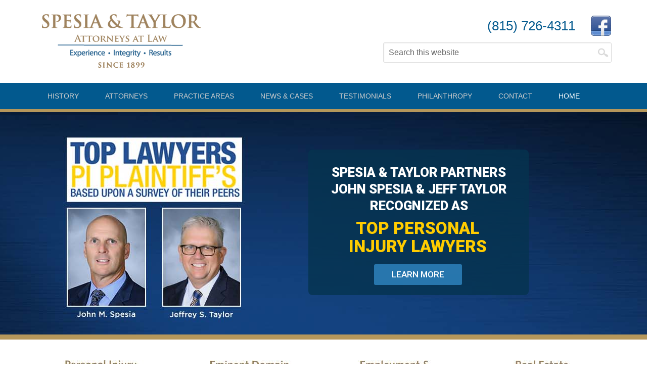

--- FILE ---
content_type: text/html; charset=UTF-8
request_url: https://spesia-taylor.com/
body_size: 15312
content:
<!DOCTYPE html>
<html lang="en-US" xmlns:fb="https://www.facebook.com/2008/fbml" xmlns:addthis="https://www.addthis.com/help/api-spec" >
<head itemscope itemtype="https://schema.org/WebSite">
<meta charset="UTF-8" />
<meta name="description" content="Attorneys at Law" />
<meta name="viewport" content="width=device-width, initial-scale=1" />
<title>Spesia &#038; Taylor Attorneys at Law | Joliet, Illinois</title>
<meta name='robots' content='max-image-preview:large' />
<link rel='dns-prefetch' href='//fonts.googleapis.com' />
<link rel="alternate" type="application/rss+xml" title="Spesia &amp; Taylor &raquo; Feed" href="https://spesia-taylor.com/feed/" />
<link rel="alternate" type="application/rss+xml" title="Spesia &amp; Taylor &raquo; Comments Feed" href="https://spesia-taylor.com/comments/feed/" />
<link rel="alternate" title="oEmbed (JSON)" type="application/json+oembed" href="https://spesia-taylor.com/wp-json/oembed/1.0/embed?url=https%3A%2F%2Fspesia-taylor.com%2F" />
<link rel="alternate" title="oEmbed (XML)" type="text/xml+oembed" href="https://spesia-taylor.com/wp-json/oembed/1.0/embed?url=https%3A%2F%2Fspesia-taylor.com%2F&#038;format=xml" />
<link rel="canonical" href="https://spesia-taylor.com/" />
<style id='wp-img-auto-sizes-contain-inline-css' type='text/css'>
img:is([sizes=auto i],[sizes^="auto," i]){contain-intrinsic-size:3000px 1500px}
/*# sourceURL=wp-img-auto-sizes-contain-inline-css */
</style>
<link rel='stylesheet' id='enterprise-pro-theme-css' href='https://spesia-taylor.com/wp-content/themes/spesiaayers/style.css?ver=2.1.1' type='text/css' media='all' />
<style id='wp-emoji-styles-inline-css' type='text/css'>

	img.wp-smiley, img.emoji {
		display: inline !important;
		border: none !important;
		box-shadow: none !important;
		height: 1em !important;
		width: 1em !important;
		margin: 0 0.07em !important;
		vertical-align: -0.1em !important;
		background: none !important;
		padding: 0 !important;
	}
/*# sourceURL=wp-emoji-styles-inline-css */
</style>
<style id='wp-block-library-inline-css' type='text/css'>
:root{--wp-block-synced-color:#7a00df;--wp-block-synced-color--rgb:122,0,223;--wp-bound-block-color:var(--wp-block-synced-color);--wp-editor-canvas-background:#ddd;--wp-admin-theme-color:#007cba;--wp-admin-theme-color--rgb:0,124,186;--wp-admin-theme-color-darker-10:#006ba1;--wp-admin-theme-color-darker-10--rgb:0,107,160.5;--wp-admin-theme-color-darker-20:#005a87;--wp-admin-theme-color-darker-20--rgb:0,90,135;--wp-admin-border-width-focus:2px}@media (min-resolution:192dpi){:root{--wp-admin-border-width-focus:1.5px}}.wp-element-button{cursor:pointer}:root .has-very-light-gray-background-color{background-color:#eee}:root .has-very-dark-gray-background-color{background-color:#313131}:root .has-very-light-gray-color{color:#eee}:root .has-very-dark-gray-color{color:#313131}:root .has-vivid-green-cyan-to-vivid-cyan-blue-gradient-background{background:linear-gradient(135deg,#00d084,#0693e3)}:root .has-purple-crush-gradient-background{background:linear-gradient(135deg,#34e2e4,#4721fb 50%,#ab1dfe)}:root .has-hazy-dawn-gradient-background{background:linear-gradient(135deg,#faaca8,#dad0ec)}:root .has-subdued-olive-gradient-background{background:linear-gradient(135deg,#fafae1,#67a671)}:root .has-atomic-cream-gradient-background{background:linear-gradient(135deg,#fdd79a,#004a59)}:root .has-nightshade-gradient-background{background:linear-gradient(135deg,#330968,#31cdcf)}:root .has-midnight-gradient-background{background:linear-gradient(135deg,#020381,#2874fc)}:root{--wp--preset--font-size--normal:16px;--wp--preset--font-size--huge:42px}.has-regular-font-size{font-size:1em}.has-larger-font-size{font-size:2.625em}.has-normal-font-size{font-size:var(--wp--preset--font-size--normal)}.has-huge-font-size{font-size:var(--wp--preset--font-size--huge)}.has-text-align-center{text-align:center}.has-text-align-left{text-align:left}.has-text-align-right{text-align:right}.has-fit-text{white-space:nowrap!important}#end-resizable-editor-section{display:none}.aligncenter{clear:both}.items-justified-left{justify-content:flex-start}.items-justified-center{justify-content:center}.items-justified-right{justify-content:flex-end}.items-justified-space-between{justify-content:space-between}.screen-reader-text{border:0;clip-path:inset(50%);height:1px;margin:-1px;overflow:hidden;padding:0;position:absolute;width:1px;word-wrap:normal!important}.screen-reader-text:focus{background-color:#ddd;clip-path:none;color:#444;display:block;font-size:1em;height:auto;left:5px;line-height:normal;padding:15px 23px 14px;text-decoration:none;top:5px;width:auto;z-index:100000}html :where(.has-border-color){border-style:solid}html :where([style*=border-top-color]){border-top-style:solid}html :where([style*=border-right-color]){border-right-style:solid}html :where([style*=border-bottom-color]){border-bottom-style:solid}html :where([style*=border-left-color]){border-left-style:solid}html :where([style*=border-width]){border-style:solid}html :where([style*=border-top-width]){border-top-style:solid}html :where([style*=border-right-width]){border-right-style:solid}html :where([style*=border-bottom-width]){border-bottom-style:solid}html :where([style*=border-left-width]){border-left-style:solid}html :where(img[class*=wp-image-]){height:auto;max-width:100%}:where(figure){margin:0 0 1em}html :where(.is-position-sticky){--wp-admin--admin-bar--position-offset:var(--wp-admin--admin-bar--height,0px)}@media screen and (max-width:600px){html :where(.is-position-sticky){--wp-admin--admin-bar--position-offset:0px}}

/*# sourceURL=wp-block-library-inline-css */
</style><style id='global-styles-inline-css' type='text/css'>
:root{--wp--preset--aspect-ratio--square: 1;--wp--preset--aspect-ratio--4-3: 4/3;--wp--preset--aspect-ratio--3-4: 3/4;--wp--preset--aspect-ratio--3-2: 3/2;--wp--preset--aspect-ratio--2-3: 2/3;--wp--preset--aspect-ratio--16-9: 16/9;--wp--preset--aspect-ratio--9-16: 9/16;--wp--preset--color--black: #000000;--wp--preset--color--cyan-bluish-gray: #abb8c3;--wp--preset--color--white: #ffffff;--wp--preset--color--pale-pink: #f78da7;--wp--preset--color--vivid-red: #cf2e2e;--wp--preset--color--luminous-vivid-orange: #ff6900;--wp--preset--color--luminous-vivid-amber: #fcb900;--wp--preset--color--light-green-cyan: #7bdcb5;--wp--preset--color--vivid-green-cyan: #00d084;--wp--preset--color--pale-cyan-blue: #8ed1fc;--wp--preset--color--vivid-cyan-blue: #0693e3;--wp--preset--color--vivid-purple: #9b51e0;--wp--preset--gradient--vivid-cyan-blue-to-vivid-purple: linear-gradient(135deg,rgb(6,147,227) 0%,rgb(155,81,224) 100%);--wp--preset--gradient--light-green-cyan-to-vivid-green-cyan: linear-gradient(135deg,rgb(122,220,180) 0%,rgb(0,208,130) 100%);--wp--preset--gradient--luminous-vivid-amber-to-luminous-vivid-orange: linear-gradient(135deg,rgb(252,185,0) 0%,rgb(255,105,0) 100%);--wp--preset--gradient--luminous-vivid-orange-to-vivid-red: linear-gradient(135deg,rgb(255,105,0) 0%,rgb(207,46,46) 100%);--wp--preset--gradient--very-light-gray-to-cyan-bluish-gray: linear-gradient(135deg,rgb(238,238,238) 0%,rgb(169,184,195) 100%);--wp--preset--gradient--cool-to-warm-spectrum: linear-gradient(135deg,rgb(74,234,220) 0%,rgb(151,120,209) 20%,rgb(207,42,186) 40%,rgb(238,44,130) 60%,rgb(251,105,98) 80%,rgb(254,248,76) 100%);--wp--preset--gradient--blush-light-purple: linear-gradient(135deg,rgb(255,206,236) 0%,rgb(152,150,240) 100%);--wp--preset--gradient--blush-bordeaux: linear-gradient(135deg,rgb(254,205,165) 0%,rgb(254,45,45) 50%,rgb(107,0,62) 100%);--wp--preset--gradient--luminous-dusk: linear-gradient(135deg,rgb(255,203,112) 0%,rgb(199,81,192) 50%,rgb(65,88,208) 100%);--wp--preset--gradient--pale-ocean: linear-gradient(135deg,rgb(255,245,203) 0%,rgb(182,227,212) 50%,rgb(51,167,181) 100%);--wp--preset--gradient--electric-grass: linear-gradient(135deg,rgb(202,248,128) 0%,rgb(113,206,126) 100%);--wp--preset--gradient--midnight: linear-gradient(135deg,rgb(2,3,129) 0%,rgb(40,116,252) 100%);--wp--preset--font-size--small: 13px;--wp--preset--font-size--medium: 20px;--wp--preset--font-size--large: 36px;--wp--preset--font-size--x-large: 42px;--wp--preset--spacing--20: 0.44rem;--wp--preset--spacing--30: 0.67rem;--wp--preset--spacing--40: 1rem;--wp--preset--spacing--50: 1.5rem;--wp--preset--spacing--60: 2.25rem;--wp--preset--spacing--70: 3.38rem;--wp--preset--spacing--80: 5.06rem;--wp--preset--shadow--natural: 6px 6px 9px rgba(0, 0, 0, 0.2);--wp--preset--shadow--deep: 12px 12px 50px rgba(0, 0, 0, 0.4);--wp--preset--shadow--sharp: 6px 6px 0px rgba(0, 0, 0, 0.2);--wp--preset--shadow--outlined: 6px 6px 0px -3px rgb(255, 255, 255), 6px 6px rgb(0, 0, 0);--wp--preset--shadow--crisp: 6px 6px 0px rgb(0, 0, 0);}:where(.is-layout-flex){gap: 0.5em;}:where(.is-layout-grid){gap: 0.5em;}body .is-layout-flex{display: flex;}.is-layout-flex{flex-wrap: wrap;align-items: center;}.is-layout-flex > :is(*, div){margin: 0;}body .is-layout-grid{display: grid;}.is-layout-grid > :is(*, div){margin: 0;}:where(.wp-block-columns.is-layout-flex){gap: 2em;}:where(.wp-block-columns.is-layout-grid){gap: 2em;}:where(.wp-block-post-template.is-layout-flex){gap: 1.25em;}:where(.wp-block-post-template.is-layout-grid){gap: 1.25em;}.has-black-color{color: var(--wp--preset--color--black) !important;}.has-cyan-bluish-gray-color{color: var(--wp--preset--color--cyan-bluish-gray) !important;}.has-white-color{color: var(--wp--preset--color--white) !important;}.has-pale-pink-color{color: var(--wp--preset--color--pale-pink) !important;}.has-vivid-red-color{color: var(--wp--preset--color--vivid-red) !important;}.has-luminous-vivid-orange-color{color: var(--wp--preset--color--luminous-vivid-orange) !important;}.has-luminous-vivid-amber-color{color: var(--wp--preset--color--luminous-vivid-amber) !important;}.has-light-green-cyan-color{color: var(--wp--preset--color--light-green-cyan) !important;}.has-vivid-green-cyan-color{color: var(--wp--preset--color--vivid-green-cyan) !important;}.has-pale-cyan-blue-color{color: var(--wp--preset--color--pale-cyan-blue) !important;}.has-vivid-cyan-blue-color{color: var(--wp--preset--color--vivid-cyan-blue) !important;}.has-vivid-purple-color{color: var(--wp--preset--color--vivid-purple) !important;}.has-black-background-color{background-color: var(--wp--preset--color--black) !important;}.has-cyan-bluish-gray-background-color{background-color: var(--wp--preset--color--cyan-bluish-gray) !important;}.has-white-background-color{background-color: var(--wp--preset--color--white) !important;}.has-pale-pink-background-color{background-color: var(--wp--preset--color--pale-pink) !important;}.has-vivid-red-background-color{background-color: var(--wp--preset--color--vivid-red) !important;}.has-luminous-vivid-orange-background-color{background-color: var(--wp--preset--color--luminous-vivid-orange) !important;}.has-luminous-vivid-amber-background-color{background-color: var(--wp--preset--color--luminous-vivid-amber) !important;}.has-light-green-cyan-background-color{background-color: var(--wp--preset--color--light-green-cyan) !important;}.has-vivid-green-cyan-background-color{background-color: var(--wp--preset--color--vivid-green-cyan) !important;}.has-pale-cyan-blue-background-color{background-color: var(--wp--preset--color--pale-cyan-blue) !important;}.has-vivid-cyan-blue-background-color{background-color: var(--wp--preset--color--vivid-cyan-blue) !important;}.has-vivid-purple-background-color{background-color: var(--wp--preset--color--vivid-purple) !important;}.has-black-border-color{border-color: var(--wp--preset--color--black) !important;}.has-cyan-bluish-gray-border-color{border-color: var(--wp--preset--color--cyan-bluish-gray) !important;}.has-white-border-color{border-color: var(--wp--preset--color--white) !important;}.has-pale-pink-border-color{border-color: var(--wp--preset--color--pale-pink) !important;}.has-vivid-red-border-color{border-color: var(--wp--preset--color--vivid-red) !important;}.has-luminous-vivid-orange-border-color{border-color: var(--wp--preset--color--luminous-vivid-orange) !important;}.has-luminous-vivid-amber-border-color{border-color: var(--wp--preset--color--luminous-vivid-amber) !important;}.has-light-green-cyan-border-color{border-color: var(--wp--preset--color--light-green-cyan) !important;}.has-vivid-green-cyan-border-color{border-color: var(--wp--preset--color--vivid-green-cyan) !important;}.has-pale-cyan-blue-border-color{border-color: var(--wp--preset--color--pale-cyan-blue) !important;}.has-vivid-cyan-blue-border-color{border-color: var(--wp--preset--color--vivid-cyan-blue) !important;}.has-vivid-purple-border-color{border-color: var(--wp--preset--color--vivid-purple) !important;}.has-vivid-cyan-blue-to-vivid-purple-gradient-background{background: var(--wp--preset--gradient--vivid-cyan-blue-to-vivid-purple) !important;}.has-light-green-cyan-to-vivid-green-cyan-gradient-background{background: var(--wp--preset--gradient--light-green-cyan-to-vivid-green-cyan) !important;}.has-luminous-vivid-amber-to-luminous-vivid-orange-gradient-background{background: var(--wp--preset--gradient--luminous-vivid-amber-to-luminous-vivid-orange) !important;}.has-luminous-vivid-orange-to-vivid-red-gradient-background{background: var(--wp--preset--gradient--luminous-vivid-orange-to-vivid-red) !important;}.has-very-light-gray-to-cyan-bluish-gray-gradient-background{background: var(--wp--preset--gradient--very-light-gray-to-cyan-bluish-gray) !important;}.has-cool-to-warm-spectrum-gradient-background{background: var(--wp--preset--gradient--cool-to-warm-spectrum) !important;}.has-blush-light-purple-gradient-background{background: var(--wp--preset--gradient--blush-light-purple) !important;}.has-blush-bordeaux-gradient-background{background: var(--wp--preset--gradient--blush-bordeaux) !important;}.has-luminous-dusk-gradient-background{background: var(--wp--preset--gradient--luminous-dusk) !important;}.has-pale-ocean-gradient-background{background: var(--wp--preset--gradient--pale-ocean) !important;}.has-electric-grass-gradient-background{background: var(--wp--preset--gradient--electric-grass) !important;}.has-midnight-gradient-background{background: var(--wp--preset--gradient--midnight) !important;}.has-small-font-size{font-size: var(--wp--preset--font-size--small) !important;}.has-medium-font-size{font-size: var(--wp--preset--font-size--medium) !important;}.has-large-font-size{font-size: var(--wp--preset--font-size--large) !important;}.has-x-large-font-size{font-size: var(--wp--preset--font-size--x-large) !important;}
/*# sourceURL=global-styles-inline-css */
</style>

<style id='classic-theme-styles-inline-css' type='text/css'>
/*! This file is auto-generated */
.wp-block-button__link{color:#fff;background-color:#32373c;border-radius:9999px;box-shadow:none;text-decoration:none;padding:calc(.667em + 2px) calc(1.333em + 2px);font-size:1.125em}.wp-block-file__button{background:#32373c;color:#fff;text-decoration:none}
/*# sourceURL=/wp-includes/css/classic-themes.min.css */
</style>
<link rel='stylesheet' id='dashicons-css' href='https://spesia-taylor.com/wp-includes/css/dashicons.min.css?ver=6.9' type='text/css' media='all' />
<link rel='stylesheet' id='google-fonts-css' href='//fonts.googleapis.com/css?family=Lato%3A300%2C700%2C300italic%7CTitillium+Web%3A600&#038;ver=2.1.1' type='text/css' media='all' />
<link rel='stylesheet' id='addthis_all_pages-css' href='https://spesia-taylor.com/wp-content/plugins/addthis/frontend/build/addthis_wordpress_public.min.css?ver=6.9' type='text/css' media='all' />
<link rel='stylesheet' id='lightslider-style-css' href='https://spesia-taylor.com/wp-content/plugins/wpstudio-testimonial-slider/assets/css/lightslider.css?ver=6.9' type='text/css' media='all' />
<link rel='stylesheet' id='gts-style-css' href='https://spesia-taylor.com/wp-content/plugins/wpstudio-testimonial-slider/assets/css/gts-style.css?ver=6.9' type='text/css' media='all' />
<script type="text/javascript" src="https://spesia-taylor.com/wp-includes/js/jquery/jquery.min.js?ver=3.7.1" id="jquery-core-js"></script>
<script type="text/javascript" src="https://spesia-taylor.com/wp-includes/js/jquery/jquery-migrate.min.js?ver=3.4.1" id="jquery-migrate-js"></script>
<script type="text/javascript" src="https://spesia-taylor.com/wp-content/plugins/revslider/public/assets/js/rbtools.min.js?ver=6.6.15" async id="tp-tools-js"></script>
<script type="text/javascript" src="https://spesia-taylor.com/wp-content/plugins/revslider/public/assets/js/rs6.min.js?ver=6.6.15" async id="revmin-js"></script>
<script type="text/javascript" src="https://spesia-taylor.com/wp-content/themes/spesiaayers/js/responsive-menu.js?ver=1.0.0" id="enterprise-responsive-menu-js"></script>
<script type="text/javascript" src="https://spesia-taylor.com/wp-content/plugins/wpstudio-testimonial-slider/assets/js/lightslider.min.js?ver=6.9" id="gts-lighslider-js"></script>
<link rel="https://api.w.org/" href="https://spesia-taylor.com/wp-json/" /><link rel="alternate" title="JSON" type="application/json" href="https://spesia-taylor.com/wp-json/wp/v2/pages/24" /><link rel="EditURI" type="application/rsd+xml" title="RSD" href="https://spesia-taylor.com/xmlrpc.php?rsd" />
<link rel="icon" href="https://spesia-taylor.com/wp-content/themes/spesiaayers/images/favicon.ico" />
<link rel="pingback" href="https://spesia-taylor.com/xmlrpc.php" />
<meta itemprop="name" content="Spesia &amp; Taylor" />
<meta itemprop="url" content="https://spesia-taylor.com/" />
<!-- Google tag (gtag.js) -->
<script async src="https://www.googletagmanager.com/gtag/js?id=G-885XLX92RR"></script>
<script>
  window.dataLayer = window.dataLayer || [];
  function gtag(){dataLayer.push(arguments);}
  gtag('js', new Date());

  gtag('config', 'G-885XLX92RR');
</script>

<meta name="google-site-verification" content="Mh0IniHvaaOYCupZkZEgpwWfQNda4qD7LrlCoGWBFX4" /><style type="text/css">.site-title a { background: url(https://spesia-taylor.com/wp-content/uploads/2017/12/Spesia-Taylor-logo-1.png) no-repeat !important; }</style>
<script>
  (function(i,s,o,g,r,a,m){i['GoogleAnalyticsObject']=r;i[r]=i[r]||function(){
  (i[r].q=i[r].q||[]).push(arguments)},i[r].l=1*new Date();a=s.createElement(o),
  m=s.getElementsByTagName(o)[0];a.async=1;a.src=g;m.parentNode.insertBefore(a,m)
  })(window,document,'script','//www.google-analytics.com/analytics.js','ga');

  ga('create', 'UA-75097726-1', 'auto');
  ga('send', 'pageview');

</script><meta name="generator" content="Powered by Slider Revolution 6.6.15 - responsive, Mobile-Friendly Slider Plugin for WordPress with comfortable drag and drop interface." />
<script>function setREVStartSize(e){
			//window.requestAnimationFrame(function() {
				window.RSIW = window.RSIW===undefined ? window.innerWidth : window.RSIW;
				window.RSIH = window.RSIH===undefined ? window.innerHeight : window.RSIH;
				try {
					var pw = document.getElementById(e.c).parentNode.offsetWidth,
						newh;
					pw = pw===0 || isNaN(pw) || (e.l=="fullwidth" || e.layout=="fullwidth") ? window.RSIW : pw;
					e.tabw = e.tabw===undefined ? 0 : parseInt(e.tabw);
					e.thumbw = e.thumbw===undefined ? 0 : parseInt(e.thumbw);
					e.tabh = e.tabh===undefined ? 0 : parseInt(e.tabh);
					e.thumbh = e.thumbh===undefined ? 0 : parseInt(e.thumbh);
					e.tabhide = e.tabhide===undefined ? 0 : parseInt(e.tabhide);
					e.thumbhide = e.thumbhide===undefined ? 0 : parseInt(e.thumbhide);
					e.mh = e.mh===undefined || e.mh=="" || e.mh==="auto" ? 0 : parseInt(e.mh,0);
					if(e.layout==="fullscreen" || e.l==="fullscreen")
						newh = Math.max(e.mh,window.RSIH);
					else{
						e.gw = Array.isArray(e.gw) ? e.gw : [e.gw];
						for (var i in e.rl) if (e.gw[i]===undefined || e.gw[i]===0) e.gw[i] = e.gw[i-1];
						e.gh = e.el===undefined || e.el==="" || (Array.isArray(e.el) && e.el.length==0)? e.gh : e.el;
						e.gh = Array.isArray(e.gh) ? e.gh : [e.gh];
						for (var i in e.rl) if (e.gh[i]===undefined || e.gh[i]===0) e.gh[i] = e.gh[i-1];
											
						var nl = new Array(e.rl.length),
							ix = 0,
							sl;
						e.tabw = e.tabhide>=pw ? 0 : e.tabw;
						e.thumbw = e.thumbhide>=pw ? 0 : e.thumbw;
						e.tabh = e.tabhide>=pw ? 0 : e.tabh;
						e.thumbh = e.thumbhide>=pw ? 0 : e.thumbh;
						for (var i in e.rl) nl[i] = e.rl[i]<window.RSIW ? 0 : e.rl[i];
						sl = nl[0];
						for (var i in nl) if (sl>nl[i] && nl[i]>0) { sl = nl[i]; ix=i;}
						var m = pw>(e.gw[ix]+e.tabw+e.thumbw) ? 1 : (pw-(e.tabw+e.thumbw)) / (e.gw[ix]);
						newh =  (e.gh[ix] * m) + (e.tabh + e.thumbh);
					}
					var el = document.getElementById(e.c);
					if (el!==null && el) el.style.height = newh+"px";
					el = document.getElementById(e.c+"_wrapper");
					if (el!==null && el) {
						el.style.height = newh+"px";
						el.style.display = "block";
					}
				} catch(e){
					console.log("Failure at Presize of Slider:" + e)
				}
			//});
		  };</script>
		<style type="text/css" id="wp-custom-css">
			.blockquote2 {
background: url(/wp-content/uploads/2019/09/bg-quote1.png) no-repeat;
color: #a5a4a4;
font-style: italic;
margin: 30px;
padding: 30px 30px 30px 50px;
}
		</style>
		<link rel='stylesheet' id='rs-plugin-settings-css' href='https://spesia-taylor.com/wp-content/plugins/revslider/public/assets/css/rs6.css?ver=6.6.15' type='text/css' media='all' />
<style id='rs-plugin-settings-inline-css' type='text/css'>
		#rev_slider_1_1_wrapper .hesperiden.tparrows{cursor:pointer;background:rgba(0,0,0,0.5);width:40px;height:40px;position:absolute;display:block;z-index:1000;  border-radius:50%}#rev_slider_1_1_wrapper .hesperiden.tparrows.rs-touchhover{background:#000000}#rev_slider_1_1_wrapper .hesperiden.tparrows:before{font-family:'revicons';font-size:20px;color:#ffffff;display:block;line-height:40px;text-align:center}#rev_slider_1_1_wrapper .hesperiden.tparrows.tp-leftarrow:before{content:'\e82c';  margin-left:-3px}#rev_slider_1_1_wrapper .hesperiden.tparrows.tp-rightarrow:before{content:'\e82d';  margin-right:-3px}#rev_slider_1_1_wrapper .hesperiden.tp-bullets{}#rev_slider_1_1_wrapper .hesperiden.tp-bullets:before{content:' ';position:absolute;width:100%;height:100%;background:transparent;padding:10px;margin-left:-10px;margin-top:-10px;box-sizing:content-box;  border-radius:8px}#rev_slider_1_1_wrapper .hesperiden .tp-bullet{width:12px;height:12px;position:absolute;background:#999999;   background:-moz-linear-gradient(top,#999999 0%,#e1e1e1 100%);   background:-webkit-linear-gradient(top,#999999 0%,#e1e1e1 100%);   background:-o-linear-gradient(top,#999999 0%,#e1e1e1 100%);   background:-ms-linear-gradient(top,#999999 0%,#e1e1e1 100%);   background:linear-gradient(to bottom,#999999 0%,#e1e1e1 100%);   filter:progid:dximagetransform.microsoft.gradient(   startcolorstr='#999999',endcolorstr='#e1e1e1',gradienttype=0 ); border:3px solid #e5e5e5;border-radius:50%;cursor:pointer;box-sizing:content-box}#rev_slider_1_1_wrapper .hesperiden .tp-bullet.rs-touchhover,#rev_slider_1_1_wrapper .hesperiden .tp-bullet.selected{background:#666666}#rev_slider_1_1_wrapper .hesperiden .tp-bullet-image{}#rev_slider_1_1_wrapper .hesperiden .tp-bullet-title{}
/*# sourceURL=rs-plugin-settings-inline-css */
</style>
</head>
<body data-rsssl=1 class="home wp-singular page-template page-template-page-home page-template-page-home-php page page-id-24 wp-theme-genesis wp-child-theme-spesiaayers custom-header header-image full-width-content genesis-breadcrumbs-hidden genesis-footer-widgets-visible enterprise-pro-home" itemscope itemtype="https://schema.org/WebPage"><div class="site-container"><header class="site-header" itemscope itemtype="https://schema.org/WPHeader"><div class="wrap"><div class="title-area"><h1 class="site-title" itemprop="headline"><a href="https://spesia-taylor.com/">Spesia &amp; Taylor</a></h1><p class="site-description" itemprop="description">Attorneys at Law</p></div><div class="widget-area header-widget-area"><section id="text-4" class="widget-odd widget-first widget-1 widget widget_text"><div class="widget-wrap">			<div class="textwidget"><a href="tel:815.726.4311"><span style="color: #02598e; font-size: 26px; margin-right: 25px; vertical-align: text-bottom;">(815) 726-4311</span></a>
<a href="https://www.facebook.com/SpesiaTaylor/?fref=ts" target="_blank"><img src="/wp-content/uploads/2016/01/facebook-icon.gif" style="margin-top:10px;vertical-align:text-bottom;" ></a></div>
		</div></section>
<section id="search-3" class="widget-even widget-last widget-2 widget widget_search"><div class="widget-wrap"><form class="search-form" method="get" action="https://spesia-taylor.com/" role="search" itemprop="potentialAction" itemscope itemtype="https://schema.org/SearchAction"><input class="search-form-input" type="search" name="s" id="searchform-1" placeholder="Search this website" itemprop="query-input"><input class="search-form-submit" type="submit" value="Search"><meta content="https://spesia-taylor.com/?s={s}" itemprop="target"></form></div></section>
</div></div></header><nav class="nav-primary" aria-label="Main" itemscope itemtype="https://schema.org/SiteNavigationElement"><div class="wrap"><ul id="menu-primary-menu" class="menu genesis-nav-menu menu-primary"><li id="menu-item-6" class="menu-item menu-item-type-post_type menu-item-object-page menu-item-6"><a href="https://spesia-taylor.com/history/" itemprop="url"><span itemprop="name">History</span></a></li>
<li id="menu-item-12" class="menu-item menu-item-type-post_type menu-item-object-page menu-item-has-children menu-item-12"><a href="https://spesia-taylor.com/attorneys/" itemprop="url"><span itemprop="name">Attorneys</span></a>
<ul class="sub-menu">
	<li id="menu-item-201" class="menu-item menu-item-type-post_type menu-item-object-page menu-item-201"><a href="https://spesia-taylor.com/attorneys/john-m-spesia/" itemprop="url"><span itemprop="name">John M. Spesia</span></a></li>
	<li id="menu-item-202" class="menu-item menu-item-type-post_type menu-item-object-page menu-item-202"><a href="https://spesia-taylor.com/attorneys/christian-g-spesia/" itemprop="url"><span itemprop="name">Christian G. Spesia</span></a></li>
	<li id="menu-item-199" class="menu-item menu-item-type-post_type menu-item-object-page menu-item-199"><a href="https://spesia-taylor.com/attorneys/jeffrey-s-taylor/" itemprop="url"><span itemprop="name">Jeffrey S. Taylor</span></a></li>
	<li id="menu-item-200" class="menu-item menu-item-type-post_type menu-item-object-page menu-item-200"><a href="https://spesia-taylor.com/attorneys/michael-r-stiff/" itemprop="url"><span itemprop="name">Michael R. Stiff</span></a></li>
	<li id="menu-item-207" class="menu-item menu-item-type-post_type menu-item-object-page menu-item-207"><a href="https://spesia-taylor.com/attorneys/jacob-gancarczyk/" itemprop="url"><span itemprop="name">Jacob E. Gancarczyk</span></a></li>
	<li id="menu-item-198" class="menu-item menu-item-type-post_type menu-item-object-page menu-item-198"><a href="https://spesia-taylor.com/attorneys/michael-a-santschi/" itemprop="url"><span itemprop="name">Michael A. Santschi</span></a></li>
	<li id="menu-item-2081" class="menu-item menu-item-type-post_type menu-item-object-page menu-item-2081"><a href="https://spesia-taylor.com/attorneys/haley-g-peters/" itemprop="url"><span itemprop="name">Haley G. Peters</span></a></li>
	<li id="menu-item-2395" class="menu-item menu-item-type-post_type menu-item-object-page menu-item-2395"><a href="https://spesia-taylor.com/michelle-kavanaugh/" itemprop="url"><span itemprop="name">Michelle M. Kavanaugh</span></a></li>
	<li id="menu-item-2396" class="menu-item menu-item-type-post_type menu-item-object-page menu-item-2396"><a href="https://spesia-taylor.com/john-r-rodack-iii/" itemprop="url"><span itemprop="name">John R. Rodack III</span></a></li>
	<li id="menu-item-209" class="menu-item menu-item-type-post_type menu-item-object-page menu-item-209"><a href="https://spesia-taylor.com/attorneys/james-c-byrne/" itemprop="url"><span itemprop="name">James C. Byrne</span></a></li>
	<li id="menu-item-210" class="menu-item menu-item-type-post_type menu-item-object-page menu-item-210"><a href="https://spesia-taylor.com/attorneys/e-kent-ayers/" itemprop="url"><span itemprop="name">E. Kent Ayers</span></a></li>
	<li id="menu-item-208" class="menu-item menu-item-type-post_type menu-item-object-page menu-item-208"><a href="https://spesia-taylor.com/attorneys/thomas-m-ewert/" itemprop="url"><span itemprop="name">Thomas M. Ewert</span></a></li>
	<li id="menu-item-203" class="menu-item menu-item-type-post_type menu-item-object-page menu-item-203"><a href="https://spesia-taylor.com/attorneys/kent-slater/" itemprop="url"><span itemprop="name">Kent F. Slater</span></a></li>
	<li id="menu-item-2398" class="menu-item menu-item-type-post_type menu-item-object-page menu-item-2398"><a href="https://spesia-taylor.com/attorneys/dinah-lennon-archambeault/" itemprop="url"><span itemprop="name">Dinah Lennon Archambeault</span></a></li>
</ul>
</li>
<li id="menu-item-48" class="menu-item menu-item-type-post_type menu-item-object-page menu-item-has-children menu-item-48"><a href="https://spesia-taylor.com/practice-areas/" itemprop="url"><span itemprop="name">Practice Areas</span></a>
<ul class="sub-menu">
	<li id="menu-item-868" class="menu-item menu-item-type-post_type menu-item-object-page menu-item-868"><a href="https://spesia-taylor.com/practice-areas/personal-injury/" itemprop="url"><span itemprop="name">Personal Injury</span></a></li>
	<li id="menu-item-149" class="menu-item menu-item-type-post_type menu-item-object-page menu-item-149"><a href="https://spesia-taylor.com/practice-areas/medical-malpractice/" itemprop="url"><span itemprop="name">Medical Malpractice</span></a></li>
	<li id="menu-item-150" class="menu-item menu-item-type-post_type menu-item-object-page menu-item-150"><a href="https://spesia-taylor.com/practice-areas/eminent-domain/" itemprop="url"><span itemprop="name">Eminent Domain</span></a></li>
	<li id="menu-item-148" class="menu-item menu-item-type-post_type menu-item-object-page menu-item-148"><a href="https://spesia-taylor.com/practice-areas/employment-civil-rights/" itemprop="url"><span itemprop="name">Employment &#038; Civil Rights</span></a></li>
	<li id="menu-item-146" class="menu-item menu-item-type-post_type menu-item-object-page menu-item-146"><a href="https://spesia-taylor.com/practice-areas/commercial-litigation/" itemprop="url"><span itemprop="name">Commercial Litigation</span></a></li>
	<li id="menu-item-147" class="menu-item menu-item-type-post_type menu-item-object-page menu-item-147"><a href="https://spesia-taylor.com/practice-areas/real-estate-zoning/" itemprop="url"><span itemprop="name">Real Estate &#038; Zoning</span></a></li>
	<li id="menu-item-145" class="menu-item menu-item-type-post_type menu-item-object-page menu-item-145"><a href="https://spesia-taylor.com/practice-areas/energy-utilities/" itemprop="url"><span itemprop="name">Energy &#038; Utilities</span></a></li>
	<li id="menu-item-144" class="menu-item menu-item-type-post_type menu-item-object-page menu-item-144"><a href="https://spesia-taylor.com/practice-areas/school-law/" itemprop="url"><span itemprop="name">School Law</span></a></li>
	<li id="menu-item-143" class="menu-item menu-item-type-post_type menu-item-object-page menu-item-143"><a href="https://spesia-taylor.com/practice-areas/municipal-law/" itemprop="url"><span itemprop="name">Municipal Law</span></a></li>
	<li id="menu-item-1868" class="menu-item menu-item-type-post_type menu-item-object-page menu-item-1868"><a href="https://spesia-taylor.com/practice-areas/appellate-advocacy/" itemprop="url"><span itemprop="name">Appellate Practice</span></a></li>
</ul>
</li>
<li id="menu-item-10" class="menu-item menu-item-type-post_type menu-item-object-page menu-item-10"><a href="https://spesia-taylor.com/news-cases/" itemprop="url"><span itemprop="name">News &#038; Cases</span></a></li>
<li id="menu-item-1047" class="menu-item menu-item-type-post_type menu-item-object-page menu-item-1047"><a href="https://spesia-taylor.com/history/testimonials/" itemprop="url"><span itemprop="name">Testimonials</span></a></li>
<li id="menu-item-14" class="menu-item menu-item-type-post_type menu-item-object-page menu-item-14"><a href="https://spesia-taylor.com/philanthropy/" itemprop="url"><span itemprop="name">Philanthropy</span></a></li>
<li id="menu-item-8" class="menu-item menu-item-type-post_type menu-item-object-page menu-item-8"><a href="https://spesia-taylor.com/contact/" itemprop="url"><span itemprop="name">Contact</span></a></li>
<li id="menu-item-29" class="menu-item menu-item-type-post_type menu-item-object-page menu-item-home current-menu-item page_item page-item-24 current_page_item menu-item-29"><a href="https://spesia-taylor.com/" aria-current="page" itemprop="url"><span itemprop="name">Home</span></a></li>
</ul></div></nav><div class="home-top widget-area"><div class="wrap"><section id="rev-slider-widget-2" class="widget-odd widget-last widget-first widget-1 widget widget_revslider"><div class="widget-wrap">
			<!-- START Home REVOLUTION SLIDER 6.6.15 --><p class="rs-p-wp-fix"></p>
			<rs-module-wrap id="rev_slider_1_1_wrapper" data-source="gallery" style="visibility:hidden;background:transparent;padding:0;margin:0px auto;margin-top:0;margin-bottom:0;">
				<rs-module id="rev_slider_1_1" style="" data-version="6.6.15">
					<rs-slides style="overflow: hidden; position: absolute;">
						<rs-slide style="position: absolute;" data-key="rs-8" data-title="Slide" data-thumb="//spesia-taylor.com/wp-content/uploads/2022/02/top-PI-Lawers-Slide2-100x50.jpg" data-link="//spesia-taylor.com/news-cases/spesia-taylor-partners-john-spesia-and-jeff-taylor-recognized-as-top-personal-injury-lawyers-in-2021/" data-tag="l" data-target="_self" data-seoz="front" data-anim="adpr:false;" data-in="o:0;" data-out="a:false;">
							<img src="//spesia-taylor.com/wp-content/plugins/revslider/public/assets/assets/dummy.png" alt="" title="top-PI-Lawers-Slide2" width="1830" height="440" class="rev-slidebg tp-rs-img rs-lazyload" data-lazyload="//spesia-taylor.com/wp-content/uploads/2022/02/top-PI-Lawers-Slide2.jpg" data-parallax="off" data-no-retina>
<!--
							--><rs-layer
								id="slider-1-slide-8-layer-1" 
								data-type="text"
								data-color="#ffcc00"
								data-rsp_ch="on"
								data-xy="xo:583px,523px,523px,523px;yo:212px,190px,190px,190px;"
								data-text="w:normal;s:33,29,29,29;l:36,32,32,32;fw:900;a:center;"
								data-dim="w:346,310,310,310;minh:0,none,0,0;"
								data-frame_1="e:power2.inOut;"
								data-frame_999="o:0;e:nothing;st:w;"
								style="z-index:6;font-family:'Roboto';text-transform:uppercase;"
							>Top Personal Injury Lawyers
 
							</rs-layer><!--

							--><rs-layer
								id="slider-1-slide-8-layer-6" 
								class="tp-shape tp-shapewrapper"
								data-type="shape"
								data-rsp_ch="on"
								data-xy="xo:540px;yo:74px;"
								data-text="w:normal;"
								data-dim="w:436px;h:288px;"
								data-border="bor:8px,8px,8px,8px;"
								data-frame_1="e:power2.inOut;"
								data-frame_999="o:0;e:nothing;st:w;"
								style="z-index:5;background-color:rgba(5,52,79,0.80);"
							> 
							</rs-layer><!--

							--><rs-layer
								id="slider-1-slide-8-layer-7" 
								data-type="text"
								data-color="#fff"
								data-rsp_ch="on"
								data-xy="xo:572px,513px,513px,513px;yo:103px,92px,92px,92px;"
								data-text="w:normal;s:26,23,23,23;l:33,29,29,29;fw:900;a:center;"
								data-dim="w:373,335,335,335;minh:0,none,0,0;"
								data-frame_1="e:power2.inOut;"
								data-frame_999="o:0;e:nothing;st:w;"
								style="z-index:6;font-family:'Roboto';text-transform:uppercase;"
							>Spesia & Taylor Partners
John Spesia & Jeff Taylor recognized as
 
							</rs-layer><!--

							--><rs-layer
								id="slider-1-slide-8-layer-13" 
								class="rev-btn"
								data-type="button"
								data-color="rgba(255,255,255,1)"
								data-xy="xo:670px;yo:301px;"
								data-text="s:17;l:17;fw:500;"
								data-rsp_bd="off"
								data-padding="t:12;r:35;b:12;l:35;"
								data-border="bor:3px,3px,3px,3px;"
								data-frame_1="e:power2.inOut;st:500;"
								data-frame_999="o:0;e:nothing;st:w;"
								data-frame_hover="c:#338dca;bgc:#fff;boc:#338dca;bor:3px,3px,3px,3px;bos:solid;oX:50;oY:50;sp:0;e:none;"
								style="z-index:8;background-color:rgba(51,141,202,0.75);font-family:'Roboto';cursor:pointer;outline:none;box-shadow:none;box-sizing:border-box;-moz-box-sizing:border-box;-webkit-box-sizing:border-box;"
							>LEARN MORE 
							</rs-layer><!--
-->						</rs-slide>
						<rs-slide style="position: absolute;" data-key="rs-16" data-title="Slide" data-thumb="//spesia-taylor.com/wp-content/uploads/2019/10/Spesia-taylor-leading-lawyers-feature-100x50.jpg" data-link="//spesia-taylor.com/news-cases/spesia-taylor-featured-in-leading-lawyers-magazine/" data-tag="l" data-target="_self" data-seoz="front" data-anim="r:0;" data-in="o:0;" data-out="a:false;">
							<img src="//spesia-taylor.com/wp-content/plugins/revslider/public/assets/assets/dummy.png" alt="" title="Home" class="rev-slidebg tp-rs-img rs-lazyload" data-lazyload="//spesia-taylor.com/wp-content/uploads/2019/10/Spesia-taylor-leading-lawyers-feature.jpg" data-parallax="off" data-no-retina>
<!---->						</rs-slide>
						<rs-slide style="position: absolute;" data-key="rs-17" data-title="Slide" data-thumb="//spesia-taylor.com/wp-content/uploads/2019/05/appellate-slide-blue-100x50.jpg" data-link="//spesia-taylor.com/news-cases/spesia-taylor-secures-unanimous-appellate-court-decision-resulting-in-4-6-million-award-for-clients/" data-tag="l" data-target="_self" data-seoz="front" data-anim="adpr:false;">
							<img src="//spesia-taylor.com/wp-content/plugins/revslider/public/assets/assets/dummy.png" alt="" title="Home" class="rev-slidebg tp-rs-img rs-lazyload" data-lazyload="//spesia-taylor.com/wp-content/uploads/2019/05/appellate-slide-blue.jpg" data-parallax="off" data-no-retina>
<!---->						</rs-slide>
						<rs-slide style="position: absolute;" data-key="rs-11" data-title="Slide" data-thumb="//spesia-taylor.com/wp-content/uploads/2019/01/christian-slide-100x50.jpg" data-link="/news-cases/chris-spesia-leading-will-countys-ongoing-development/" data-tag="l" data-target="_self" data-seoz="front" data-anim="r:0;" data-in="o:0;" data-out="a:false;">
							<img src="//spesia-taylor.com/wp-content/plugins/revslider/public/assets/assets/dummy.png" alt="" title="Home" class="rev-slidebg tp-rs-img rs-lazyload" data-lazyload="//spesia-taylor.com/wp-content/uploads/2019/01/christian-slide.jpg" data-parallax="off" data-no-retina>
<!--
							--><rs-layer
								id="slider-1-slide-11-layer-6" 
								class="tp-shape tp-shapewrapper"
								data-type="shape"
								data-rsp_ch="on"
								data-xy="xo:49px;yo:63px;"
								data-text="w:normal;"
								data-dim="w:435px;h:258px;"
								data-border="bor:8px,8px,8px,8px;"
								data-frame_1="e:power2.inOut;"
								data-frame_999="o:0;e:nothing;st:w;"
								style="z-index:5;background-color:rgba(5,52,79,0.80);"
							> 
							</rs-layer><!--

							--><rs-layer
								id="slider-1-slide-11-layer-7" 
								data-type="text"
								data-color="rgba(255,255,255,1)"
								data-rsp_ch="on"
								data-xy="xo:74px;yo:88px;"
								data-text="w:normal;s:30;l:30;"
								data-dim="w:383px;h:72px;"
								data-frame_1="e:power2.inOut;"
								data-frame_999="o:0;e:nothing;st:w;"
								style="z-index:6;font-family:'Roboto';"
							>CHRIS SPESIA RECOGNIZED AS TOP RATED REAL ESTATE ATTORNEY BY LEADING LAWYERS 
							</rs-layer><!--

							--><rs-layer
								id="slider-1-slide-11-layer-8" 
								data-type="text"
								data-color="rgba(255,255,255,1)"
								data-rsp_ch="on"
								data-xy="xo:75px;yo:189px;"
								data-text="w:normal;s:18;l:22;"
								data-dim="w:401px;h:95px;"
								data-frame_1="e:power2.inOut;"
								data-frame_999="o:0;e:nothing;st:w;"
								style="z-index:7;font-family:'Roboto';"
							> 
							</rs-layer><!--

							--><rs-layer
								id="slider-1-slide-11-layer-13" 
								class="rev-btn"
								data-type="button"
								data-color="rgba(255,255,255,1)"
								data-xy="xo:78px;yo:243px;"
								data-text="s:17;l:17;fw:500;"
								data-rsp_bd="off"
								data-padding="t:12;r:35;b:12;l:35;"
								data-border="bor:3px,3px,3px,3px;"
								data-frame_1="e:power2.inOut;st:500;"
								data-frame_999="o:0;e:nothing;st:w;"
								data-frame_hover="c:#338dca;bgc:#fff;boc:#338dca;bor:3px,3px,3px,3px;bos:solid;oX:50;oY:50;sp:0;e:none;"
								style="z-index:8;background-color:rgba(51,141,202,0.75);font-family:'Roboto';cursor:pointer;outline:none;box-shadow:none;box-sizing:border-box;-moz-box-sizing:border-box;-webkit-box-sizing:border-box;"
							>LEARN MORE 
							</rs-layer><!--
-->						</rs-slide>
						<rs-slide style="position: absolute;" data-key="rs-9" data-title="Slide" data-thumb="//spesia-taylor.com/wp-content/uploads/2017/04/record-4million-award-in-fatal-auto-collision-100x50.jpg" data-link="//spesia-taylor.com/news-cases/spesia-ayers-lawyers-secure-record-4-1m-award-in-fatal-police-chase/" data-tag="l" data-target="_self" data-seoz="front" data-anim="adpr:false;">
							<img src="//spesia-taylor.com/wp-content/plugins/revslider/public/assets/assets/dummy.png" alt="" title="Home" class="rev-slidebg tp-rs-img rs-lazyload" data-lazyload="//spesia-taylor.com/wp-content/uploads/2017/04/record-4million-award-in-fatal-auto-collision.jpg" data-parallax="off" data-no-retina>
<!--
							--><rs-layer
								id="slider-1-slide-9-layer-6" 
								class="tp-shape tp-shapewrapper"
								data-type="shape"
								data-rsp_ch="on"
								data-xy="xo:49px;yo:63px;"
								data-text="w:normal;"
								data-dim="w:455px;h:305px;"
								data-border="bor:8px,8px,8px,8px;"
								data-frame_0="tp:600;"
								data-frame_1="tp:600;e:power2.inOut;st:0;"
								data-frame_999="o:0;tp:600;e:nothing;st:w;"
								style="z-index:5;background-color:rgba(5,52,79,0.80);"
							> 
							</rs-layer><!--

							--><rs-layer
								id="slider-1-slide-9-layer-7" 
								data-type="text"
								data-color="rgba(255,255,255,1)"
								data-rsp_ch="on"
								data-xy="xo:74px;yo:88px;"
								data-text="w:normal;s:28;l:28;"
								data-dim="w:383px;h:72px;"
								data-frame_0="tp:600;"
								data-frame_1="tp:600;e:power2.inOut;st:0;"
								data-frame_999="o:0;tp:600;e:nothing;st:w;"
								style="z-index:6;font-family:'';"
							>Spesia & Taylor Lawyers Secure Record $4.1M Award In Fatal Auto Collision

 
							</rs-layer><!--

							--><rs-layer
								id="slider-1-slide-9-layer-8" 
								data-type="text"
								data-color="rgba(255,255,255,1)"
								data-rsp_ch="on"
								data-xy="xo:75px;yo:189px;"
								data-text="w:normal;s:18;l:22;"
								data-dim="w:401px;h:95px;"
								data-frame_0="tp:600;"
								data-frame_1="tp:600;e:power2.inOut;st:0;"
								data-frame_999="o:0;tp:600;e:nothing;st:w;"
								style="z-index:7;font-family:'';"
							>McDonough County jury awarded Spesia & Taylor’ clients, Amanda Dayton and the Estate of JillDayton, a record-breaking verdict of $4.1 million.  
							</rs-layer><!--

							--><rs-layer
								id="slider-1-slide-9-layer-13" 
								class="rev-btn"
								data-type="button"
								data-color="rgba(255,255,255,1)"
								data-xy="xo:77px;yo:305px;"
								data-text="s:17;l:17;fw:500;"
								data-rsp_bd="off"
								data-padding="t:12;r:35;b:12;l:35;"
								data-border="bor:3px,3px,3px,3px;"
								data-frame_0="tp:600;"
								data-frame_1="tp:600;e:power2.inOut;st:500;"
								data-frame_999="o:0;tp:600;e:nothing;st:w;"
								data-frame_hover="c:#338dca;bgc:#fff;boc:#338dca;bor:3px,3px,3px,3px;bos:solid;oX:50;oY:50;sp:0;e:none;"
								style="z-index:8;background-color:rgba(51,141,202,0.75);font-family:'';cursor:pointer;outline:none;box-shadow:none;box-sizing:border-box;-moz-box-sizing:border-box;-webkit-box-sizing:border-box;"
							>LEARN MORE 
							</rs-layer><!--
-->						</rs-slide>
						<rs-slide style="position: absolute;" data-key="rs-31" data-title="Slide" data-thumb="//spesia-taylor.com/wp-content/uploads/2021/10/top-pi-lawyers-jeff-john-100x50.jpg" data-link="//spesia-taylor.com/news-cases/spesia-taylor-partners-john-spesia-and-jeff-taylor-recognized-as-top-personal-injury-lawyers-in-2021/" data-tag="l" data-target="_self" data-seoz="front" data-anim="adpr:false;" data-in="o:0;" data-out="a:false;">
							<img src="//spesia-taylor.com/wp-content/plugins/revslider/public/assets/assets/dummy.png" alt="" title="top-pi-lawyers-jeff-john" width="1830" height="440" class="rev-slidebg tp-rs-img rs-lazyload" data-lazyload="//spesia-taylor.com/wp-content/uploads/2021/10/top-pi-lawyers-jeff-john.jpg" data-parallax="off" data-no-retina>
<!--
							--><rs-layer
								id="slider-1-slide-31-layer-6" 
								class="tp-shape tp-shapewrapper"
								data-type="shape"
								data-rsp_ch="on"
								data-xy="xo:540px;yo:74px;"
								data-text="w:normal;"
								data-dim="w:451px;h:236px;"
								data-border="bor:8px,8px,8px,8px;"
								data-frame_1="e:power2.inOut;"
								data-frame_999="o:0;e:nothing;st:w;"
								style="z-index:5;background-color:rgba(5,52,79,0.80);"
							> 
							</rs-layer><!--

							--><rs-layer
								id="slider-1-slide-31-layer-7" 
								data-type="text"
								data-color="rgba(255,255,255,1)"
								data-rsp_ch="on"
								data-xy="xo:567px;yo:97px;"
								data-text="w:normal;s:29;l:32;"
								data-dim="w:378px;h:138;"
								data-frame_1="e:power2.inOut;"
								data-frame_999="o:0;e:nothing;st:w;"
								style="z-index:6;font-family:'Roboto';"
							>Spesia & Taylor Partners
John Spesia and Jeff Taylor recognized as “Top Personal Injury Lawyers” in 2021

 
							</rs-layer><!--

							--><rs-layer
								id="slider-1-slide-31-layer-13" 
								class="rev-btn"
								data-type="button"
								data-color="rgba(255,255,255,1)"
								data-xy="xo:575px;yo:246px;"
								data-text="s:17;l:17;fw:500;"
								data-rsp_bd="off"
								data-padding="t:12;r:35;b:12;l:35;"
								data-border="bor:3px,3px,3px,3px;"
								data-frame_1="e:power2.inOut;st:500;"
								data-frame_999="o:0;e:nothing;st:w;"
								data-frame_hover="c:#338dca;bgc:#fff;boc:#338dca;bor:3px,3px,3px,3px;bos:solid;oX:50;oY:50;sp:0;e:none;"
								style="z-index:8;background-color:rgba(51,141,202,0.75);font-family:'Roboto';cursor:pointer;outline:none;box-shadow:none;box-sizing:border-box;-moz-box-sizing:border-box;-webkit-box-sizing:border-box;"
							>LEARN MORE 
							</rs-layer><!--
-->						</rs-slide>
					</rs-slides>
				</rs-module>
				<script>
					setREVStartSize({c: 'rev_slider_1_1',rl:[1240,1024,1024,1024],el:[440,440,440,440],gw:[1140,1024,1024,1024],gh:[440,440,440,440],type:'standard',justify:'',layout:'fullwidth',mh:"0"});if (window.RS_MODULES!==undefined && window.RS_MODULES.modules!==undefined && window.RS_MODULES.modules["revslider11"]!==undefined) {window.RS_MODULES.modules["revslider11"].once = false;window.revapi1 = undefined;if (window.RS_MODULES.checkMinimal!==undefined) window.RS_MODULES.checkMinimal()}
				</script>
			</rs-module-wrap>
			<!-- END REVOLUTION SLIDER -->
</div></section>
</div></div><div class="home-middle widget-area"><div class="wrap"><section id="featured-page-4" class="widget-odd widget-last widget-first widget-1 widget featured-content featuredpage"><div class="widget-wrap"><article class="post-71 page type-page status-publish entry" aria-label="Home Middle Content"><div class="entry-content"><div class="at-above-post-page addthis_tool" data-url="https://spesia-taylor.com/home-middle-content/"></div><div class="one-fourth first">
<p><a href="https://www.spesia-taylor.com//practice-areas/personal-injury"><img loading="lazy" decoding="async" class="aligncenter" src="/wp-content/uploads/2016/01/home-mid-injury-mal.jpg" alt="Personal Injury and Wrongful Death" width="220" height="230" /></a></p>
</div>
<div class="one-fourth">
<p><a href="/practice-areas/eminent-domain/" rel="attachment wp-att-305"><img loading="lazy" decoding="async" class="aligncenter wp-image-305 size-full" src="https://www.spesia-taylor.com/wp-content/uploads/2016/01/home-mid-eminent-dom2.jpg" alt="Eminent-domain Attorneys" width="220" height="230" srcset="https://spesia-taylor.com/wp-content/uploads/2016/01/home-mid-eminent-dom2.jpg 220w, https://spesia-taylor.com/wp-content/uploads/2016/01/home-mid-eminent-dom2-96x100.jpg 96w" sizes="auto, (max-width: 220px) 100vw, 220px" /></a></p>
</div>
<div class="one-fourth">
<p><a href="/practice-areas/employment-civil-rights/"><img loading="lazy" decoding="async" class="size-full aligncenter" src="/wp-content/uploads/2016/01/home-mid-employ-civil.jpg" alt="home-middle-image-test" width="220" height="230" /></a></p>
</div>
<div class="one-fourth">
<p><a href="/practice-areas/real-estate-zoning/"><img loading="lazy" decoding="async" class="size-full aligncenter" src="/wp-content/uploads/2016/01/home-mid-re-zoning.jpg" alt="home-middle-image-test" width="220" height="230" /></a></p>
</div>
<p><div class="clear"></div></p>
<div class="one-fourth first">
<p><a href="/practice-areas/commercial-litigation/"><img loading="lazy" decoding="async" class="size-full aligncenter" src="/wp-content/uploads/2016/01/home-mid-commercial-lit.jpg" alt="home-middle-image-test" width="220" height="175" /></a></p>
</div>
<div class="one-fourth">
<p><a href="/practice-areas/energy-utilities/"><img loading="lazy" decoding="async" class="size-full aligncenter" src="/wp-content/uploads/2016/01/home-mid-energy.jpg" alt="home-middle-image-test" width="220" height="230" /></a></p>
</div>
<div class="one-fourth">
<p><a href="/practice-areas/school-law/"><img loading="lazy" decoding="async" class="size-full aligncenter" src="/wp-content/uploads/2016/01/home-mid-school-law.jpg" alt="home-middle-image-test" width="220" height="230" /></a></p>
</div>
<div class="one-fourth">
<p><a href="/practice-areas/municipal-law/"><img loading="lazy" decoding="async" class="size-full aligncenter" src="/wp-content/uploads/2016/01/home-mid-municipal.jpg" alt="home-middle-image-test" width="220" height="230" /></a></p>
</div>
<p><div class="clear"></div></p>
<div class="one-fourth first">
<p><a href="/practice-areas/appellate-advocacy/"><img loading="lazy" decoding="async" class="aligncenter wp-image-1879 size-full" src="https://spesia-taylor.com/wp-content/uploads/2019/12/appellate-practice.jpg" alt="Appellate Practice | Spesia &amp; Taylor" width="220" height="230" srcset="https://spesia-taylor.com/wp-content/uploads/2019/12/appellate-practice.jpg 220w, https://spesia-taylor.com/wp-content/uploads/2019/12/appellate-practice-96x100.jpg 96w" sizes="auto, (max-width: 220px) 100vw, 220px" /></a></p>
</div>
<!-- AddThis Advanced Settings above via filter on the_content --><!-- AddThis Advanced Settings below via filter on the_content --><!-- AddThis Advanced Settings generic via filter on the_content --><!-- AddThis Share Buttons above via filter on the_content --><!-- AddThis Share Buttons below via filter on the_content --><div class="at-below-post-page addthis_tool" data-url="https://spesia-taylor.com/home-middle-content/"></div><!-- AddThis Share Buttons generic via filter on the_content --></div></article></div></section>
</div></div><div class="site-inner"><div class="wrap"><div class="content-sidebar-wrap"><main class="content"><div class="home-bottom widget-area"><section id="featured-post-2" class="widget-odd widget-first widget-1 one-half first widget featured-content featuredpost"><div class="widget-wrap"><h4 class="widget-title widgettitle">News &#038; Cases</h4>
<article class="post-2148 post type-post status-publish format-standard has-post-thumbnail category-employment-and-civil-rights category-municipal-law category-news-cases tag-city-of-crest-hill tag-civil-rights-lawsuit tag-phil-flores tag-samantha-harer tag-section-1983-of-the-civil-rights-act entry" aria-label="Spesia &#038; Taylor Successfully Defends the City of Crest Hill in High-Profile Civil Rights Case"><header class="entry-header"><h2 class="entry-title" itemprop="headline"><a href="https://spesia-taylor.com/spesia-taylor-successfully-defends-the-city-of-crest-hill-in-high-profile-civil-rights-case/">Spesia &#038; Taylor Successfully Defends the City of Crest Hill in High-Profile Civil Rights Case</a></h2></header><div class="entry-content"><p>By: Michael R. Stiff

Spesia &amp; Taylor attorneys Jeff Taylor, and Mike Stiff on July 28, 2021, won a Motion to Reconsider the 2019 denial of a ... <a class="more-link" href="https://spesia-taylor.com/spesia-taylor-successfully-defends-the-city-of-crest-hill-in-high-profile-civil-rights-case/"><strong>Read More</strong></a></p></div></article><article class="post-2133 post type-post status-publish format-standard has-post-thumbnail category-news-cases category-personal-injury-and-malpractice tag-jeff-taylor tag-john-spesia tag-leadinglawyers-com tag-spesia-taylor tag-top-personal-injury-lawyers entry" aria-label="Spesia &#038; Taylor Partners John Spesia and Jeff Taylor recognized as “Top Personal Injury Lawyers” in 2021"><header class="entry-header"><h2 class="entry-title" itemprop="headline"><a href="https://spesia-taylor.com/spesia-taylor-partners-john-spesia-and-jeff-taylor-recognized-as-top-personal-injury-lawyers-in-2021/">Spesia &#038; Taylor Partners John Spesia and Jeff Taylor recognized as “Top Personal Injury Lawyers” in 2021</a></h2></header><div class="entry-content"><p>This September, Spesia &amp; Taylor Partners John Spesia and Jeff Taylor were each recognized as “Top Personal Injury Lawyers” by LeadingLawyers.com. ... <a class="more-link" href="https://spesia-taylor.com/spesia-taylor-partners-john-spesia-and-jeff-taylor-recognized-as-top-personal-injury-lawyers-in-2021/"><strong>Read More</strong></a></p></div></article><article class="post-2123 post type-post status-publish format-standard has-post-thumbnail category-news-cases tag-associate-attorney tag-spesia-taylor-job-opportunity entry" aria-label="New Job Opportunity For Associate Attorney At The Law Firm Of Spesia &#038; Taylor"><header class="entry-header"><h2 class="entry-title" itemprop="headline"><a href="https://spesia-taylor.com/new-job-opportunity-for-associate-attorney-at-the-law-firm-of-spesia-taylor/">New Job Opportunity For Associate Attorney At The Law Firm Of Spesia &#038; Taylor</a></h2></header><div class="entry-content"><p>Well established, dynamic, AV rated law firm is seeking associate attorney to join our practice. The law firm of Spesia &amp; Taylor has been proudly ... <a class="more-link" href="https://spesia-taylor.com/new-job-opportunity-for-associate-attorney-at-the-law-firm-of-spesia-taylor/"><strong>Read More</strong></a></p></div></article><article class="post-2112 post type-post status-publish format-standard has-post-thumbnail category-news-cases category-philanthropy tag-adrian-guzman tag-black-or-latino-law-student-financial-assistance tag-christian-spesia tag-spesia-taylor tag-will-county-bar-association tag-will-county-legal-opportunity-scholarship-program-award-recipient entry" aria-label="Will County Legal Opportunity Scholarship Program Award Recipient Announced"><header class="entry-header"><h2 class="entry-title" itemprop="headline"><a href="https://spesia-taylor.com/will-county-legal-opportunity-scholarship-program-award-recipient-announced/">Will County Legal Opportunity Scholarship Program Award Recipient Announced</a></h2></header><div class="entry-content"><p>Spesia &amp; Taylor is a proud sponsor of the Will County Legal Opportunity Scholarship Program. The Scholarship awards a $5,000 per year up to three ... <a class="more-link" href="https://spesia-taylor.com/will-county-legal-opportunity-scholarship-program-award-recipient-announced/"><strong>Read More</strong></a></p></div></article><article class="post-2107 post type-post status-publish format-standard has-post-thumbnail category-news-cases tag-carrier tag-coverage tag-declaratory tag-defend tag-dispute tag-duty tag-first-party tag-indemnify tag-indemnity tag-insurance tag-insured tag-insurer tag-judgment tag-liability tag-policy tag-reservation tag-rights tag-third-party entry" aria-label="Insurance Coverage Disputes: What You Can Expect"><header class="entry-header"><h2 class="entry-title" itemprop="headline"><a href="https://spesia-taylor.com/insurance-coverage-disputes-what-you-can-expect/">Insurance Coverage Disputes: What You Can Expect</a></h2></header><div class="entry-content"><p>Insurance is absolutely essential in today’s world. It can represent the line between financial security and complete financial ruin for individuals ... <a class="more-link" href="https://spesia-taylor.com/insurance-coverage-disputes-what-you-can-expect/"><strong>Read More</strong></a></p></div></article><article class="post-2095 post type-post status-publish format-standard has-post-thumbnail category-business-and-tax-planning category-estates-wills-and-trusts category-news-cases tag-trusts tag-business-and-tax-planning tag-estates tag-president-biden tag-summary-of-tax-and-financial-factors tag-the-american-families-plan tag-wills entry" aria-label="Summary Of Tax And Financial Factors Of President Biden’s American Families Plan"><header class="entry-header"><h2 class="entry-title" itemprop="headline"><a href="https://spesia-taylor.com/summary-of-tax-and-financial-factors-of-president-bidens-american-families-plan/">Summary Of Tax And Financial Factors Of President Biden’s American Families Plan</a></h2></header><div class="entry-content"><p>In May, President Biden announced the American Families Plan (“Plan”), a plan that would be, as he states, an investment in our kids, families and ... <a class="more-link" href="https://spesia-taylor.com/summary-of-tax-and-financial-factors-of-president-bidens-american-families-plan/"><strong>Read More</strong></a></p></div></article></div></section>
<section id="featured-page-3" class="widget-even widget-last widget-2 one-half widget featured-content featuredpage"><div class="widget-wrap"><h4 class="widget-title widgettitle">Spesia &#038; Taylor Law Firm History and Practice</h4>
<article class="post-58 page type-page status-publish entry" aria-label="Home Bottom Right"><div class="entry-content"><div class="at-above-post-page addthis_tool" data-url="https://spesia-taylor.com/home-bottom-right/"></div><p><img loading="lazy" decoding="async" class="alignnone size-full wp-image-97" src="https://www.spesia-taylor.com//wp-content/uploads/2016/01/home-bottom-right.jpg" alt="home-bottom-right" width="525" height="100" srcset="https://spesia-taylor.com/wp-content/uploads/2016/01/home-bottom-right.jpg 525w, https://spesia-taylor.com/wp-content/uploads/2016/01/home-bottom-right-300x57.jpg 300w, https://spesia-taylor.com/wp-content/uploads/2016/01/home-bottom-right-100x19.jpg 100w" sizes="auto, (max-width: 525px) 100vw, 525px" /></p>
<p>Founded in 1899, the law firm of Spesia &amp; Taylor has built a reputation for quality and aggressive legal representation in Illinois state and federal courts including those in Will, Cook, DeWitt, DuPage, Kane, Kendall, Grundy, McLean, LaSalle, Livingston, Dekalb, Champaign and Kankakee counties.</p>
<p><strong>We have an exceptional team of attorneys at law with extensive experience in the following areas of practice: </strong></p>
<p><a href="https://www.spesia-taylor.com/practice-areas/eminent-domain/">Eminent Domain Law</a><br />
<a href="https://www.spesia-taylor.com/practice-areas/personal-injury/">Personal Injury Law</a><br />
<a href="https://www.spesia-taylor.com/practice-areas/medical-malpractice/">Medical Malpractice Law</a><br />
<a href="https://www.spesia-taylor.com/practice-areas/employment-civil-rights/">Employment &amp; Civil Rights Law</a><br />
<a href="https://www.spesia-taylor.com/practice-areas/commercial-litigation/">Commercial Litigation Law</a><br />
<a href="https://www.spesia-taylor.com/practice-areas/real-estate-zoning/">Real Estate &amp; Zoning Law</a><br />
<a href="https://www.spesia-taylor.com/practice-areas/energy-utilities/">Energy &amp; Utilities Law</a><br />
<a href="https://www.spesia-taylor.com/practice-areas/school-law/">School Law</a><br />
<a href="https://www.spesia-taylor.com/practice-areas/municipal-law/">Municipal Law</a><br />
<a href="https://spesia-taylor.com/practice-areas/appellate-advocacy/">Appellate Practice Law</a></p>
<h3>Contact us today at <a href="tel:815.726.4311">815-726-4311</a></h3>
<p><a href="/history/">Learn More</a></p>
<!-- AddThis Advanced Settings above via filter on the_content --><!-- AddThis Advanced Settings below via filter on the_content --><!-- AddThis Advanced Settings generic via filter on the_content --><!-- AddThis Share Buttons above via filter on the_content --><!-- AddThis Share Buttons below via filter on the_content --><div class="at-below-post-page addthis_tool" data-url="https://spesia-taylor.com/home-bottom-right/"></div><!-- AddThis Share Buttons generic via filter on the_content --></div></article></div></section>
</div></main></div></div></div><div class="footer-widgets"><div class="wrap"><div class="widget-area footer-widgets-1 footer-widget-area"><section id="text-3" class="widget-odd widget-last widget-first widget-1 widget widget_text"><div class="widget-wrap">			<div class="textwidget"><p><img src="/wp-content/uploads/2017/12/spesia-taylor-footer-logo.png" style="float:left;margin-right:20px;"></p>
<p>1415 Black Road<br />
Joliet, IL 60435<br />
Phone: <a href="tel:815.726.4311">(815) 726-4311</a><br />
Fax: (815) 726-6828</p>
<p><a href="/contact/">Contact Us</a><br />
<a href="/privacy-policy/">Privacy Policy</a><br />
<a href="/sitemap/">Sitemap</a></p>
</div>
		</div></section>
</div><div class="widget-area footer-widgets-3 footer-widget-area"><section id="featured-page-19" class="widget-odd widget-last widget-first widget-1 widget featured-content featuredpage"><div class="widget-wrap"><article class="post-290 page type-page status-publish entry" aria-label="Footer Logos"><div class="entry-content"><div class="at-above-post-page addthis_tool" data-url="https://spesia-taylor.com/footer-logos/"></div><p><img loading="lazy" decoding="async" class="alignleft size-full wp-image-286" src="https://www.spesia-taylor.com//wp-content/uploads/2016/01/footer-logo-1.png" alt="footer-logo-1" width="165" height="70" srcset="https://spesia-taylor.com/wp-content/uploads/2016/01/footer-logo-1.png 165w, https://spesia-taylor.com/wp-content/uploads/2016/01/footer-logo-1-100x42.png 100w" sizes="auto, (max-width: 165px) 100vw, 165px" /><img loading="lazy" decoding="async" class="alignnone size-full wp-image-287" src="https://spesia-taylor.com/wp-content/uploads/2016/01/footer-logo-2.png" alt="" width="165" height="70" srcset="https://spesia-taylor.com/wp-content/uploads/2016/01/footer-logo-2.png 165w, https://spesia-taylor.com/wp-content/uploads/2016/01/footer-logo-2-100x42.png 100w" sizes="auto, (max-width: 165px) 100vw, 165px" /><img loading="lazy" decoding="async" class="alignleft size-full wp-image-288" src="https://www.spesia-taylor.com//wp-content/uploads/2016/01/footer-logo-3.png" alt="footer-logo-3" width="165" height="70" srcset="https://spesia-taylor.com/wp-content/uploads/2016/01/footer-logo-3.png 165w, https://spesia-taylor.com/wp-content/uploads/2016/01/footer-logo-3-100x42.png 100w" sizes="auto, (max-width: 165px) 100vw, 165px" /><img loading="lazy" decoding="async" class="alignleft size-full wp-image-289" src="https://www.spesia-taylor.com//wp-content/uploads/2016/01/footer-logo-4.png" alt="footer-logo-4" width="165" height="70" srcset="https://spesia-taylor.com/wp-content/uploads/2016/01/footer-logo-4.png 165w, https://spesia-taylor.com/wp-content/uploads/2016/01/footer-logo-4-100x42.png 100w" sizes="auto, (max-width: 165px) 100vw, 165px" /><img loading="lazy" decoding="async" class="alignleft size-full wp-image-941" src="https://www.spesia-taylor.com//wp-content/uploads/2016/01/leading-lawyers.png" alt="" width="165" height="70" srcset="https://spesia-taylor.com/wp-content/uploads/2016/01/leading-lawyers.png 165w, https://spesia-taylor.com/wp-content/uploads/2016/01/leading-lawyers-100x42.png 100w" sizes="auto, (max-width: 165px) 100vw, 165px" /></p>
<p><!--Peer Ratings Widget--><br />
<script src="https://www.martindale.com/marketyourfirm/mhratings/js/peer-rating.js"></script></p>
<div id="mh-rating-container" isln="903402932" param="56c5d07e63d94a07421975f8775cc25a"></div>
<p><!--Peer Ratings Widget--></p>
<!-- AddThis Advanced Settings above via filter on the_content --><!-- AddThis Advanced Settings below via filter on the_content --><!-- AddThis Advanced Settings generic via filter on the_content --><!-- AddThis Share Buttons above via filter on the_content --><!-- AddThis Share Buttons below via filter on the_content --><div class="at-below-post-page addthis_tool" data-url="https://spesia-taylor.com/footer-logos/"></div><!-- AddThis Share Buttons generic via filter on the_content --></div></article></div></section>
</div></div></div><footer class="site-footer" itemscope itemtype="https://schema.org/WPFooter"><div class="wrap"><p>© Copyright 2018 Spesia & Taylor Attorneys at Law. All rights reserved. Design by MoatzArt</p></div></footer></div>
		<script>
			window.RS_MODULES = window.RS_MODULES || {};
			window.RS_MODULES.modules = window.RS_MODULES.modules || {};
			window.RS_MODULES.waiting = window.RS_MODULES.waiting || [];
			window.RS_MODULES.defered = false;
			window.RS_MODULES.moduleWaiting = window.RS_MODULES.moduleWaiting || {};
			window.RS_MODULES.type = 'compiled';
		</script>
		<script type="speculationrules">
{"prefetch":[{"source":"document","where":{"and":[{"href_matches":"/*"},{"not":{"href_matches":["/wp-*.php","/wp-admin/*","/wp-content/uploads/*","/wp-content/*","/wp-content/plugins/*","/wp-content/themes/spesiaayers/*","/wp-content/themes/genesis/*","/*\\?(.+)"]}},{"not":{"selector_matches":"a[rel~=\"nofollow\"]"}},{"not":{"selector_matches":".no-prefetch, .no-prefetch a"}}]},"eagerness":"conservative"}]}
</script>
<script type='text/javascript'>jQuery( document ).ready(function() {                    jQuery( ".testimonials-list" ).lightSlider( {auto:           true,                        controls:       true,item:           1,                        mode:           'slide',                        pauseOnHover:   true,                        loop:           true,pause:          9000,responsive : [    {        breakpoint:1023,        settings: {            item:2        }    },    {        breakpoint:860,        settings: {            item:1        }    }]} );} );</script>

<!-- spesia-ayers.com --><link href="https://fonts.googleapis.com/css?family=Roboto:900%2C400%2C500&display=swap" rel="stylesheet" property="stylesheet" media="all" type="text/css" >

<script>
		if(typeof revslider_showDoubleJqueryError === "undefined") {function revslider_showDoubleJqueryError(sliderID) {console.log("You have some jquery.js library include that comes after the Slider Revolution files js inclusion.");console.log("To fix this, you can:");console.log("1. Set 'Module General Options' -> 'Advanced' -> 'jQuery & OutPut Filters' -> 'Put JS to Body' to on");console.log("2. Find the double jQuery.js inclusion and remove it");return "Double Included jQuery Library";}}
</script>
			<link rel="preload" as="font" id="rs-icon-set-revicon-woff" href="https://spesia-taylor.com/wp-content/plugins/revslider/public/assets/fonts/revicons/revicons.woff?5510888" type="font/woff" crossorigin="anonymous" media="all" />
<script data-cfasync="false" type="text/javascript">if (window.addthis_product === undefined) { window.addthis_product = "wpp"; } if (window.wp_product_version === undefined) { window.wp_product_version = "wpp-6.2.7"; } if (window.addthis_share === undefined) { window.addthis_share = {}; } if (window.addthis_config === undefined) { window.addthis_config = {"data_track_clickback":true,"ignore_server_config":true,"ui_atversion":"300"}; } if (window.addthis_layers === undefined) { window.addthis_layers = {}; } if (window.addthis_layers_tools === undefined) { window.addthis_layers_tools = [{"sharetoolbox":{"numPreferredServices":5,"counts":"one","size":"32px","style":"fixed","shareCountThreshold":0,"elements":".addthis_inline_share_toolbox_above,.at-above-post"}},{"sharetoolbox":{"numPreferredServices":5,"counts":"one","size":"16px","style":"fixed","shareCountThreshold":0,"elements":".addthis_inline_share_toolbox_below,.at-below-post"}}]; } else { window.addthis_layers_tools.push({"sharetoolbox":{"numPreferredServices":5,"counts":"one","size":"32px","style":"fixed","shareCountThreshold":0,"elements":".addthis_inline_share_toolbox_above,.at-above-post"}}); window.addthis_layers_tools.push({"sharetoolbox":{"numPreferredServices":5,"counts":"one","size":"16px","style":"fixed","shareCountThreshold":0,"elements":".addthis_inline_share_toolbox_below,.at-below-post"}});  } if (window.addthis_plugin_info === undefined) { window.addthis_plugin_info = {"info_status":"enabled","cms_name":"WordPress","plugin_name":"Share Buttons by AddThis","plugin_version":"6.2.7","plugin_mode":"WordPress","anonymous_profile_id":"wp-7a9c8484455636ffe51572f0e2aa4c71","page_info":{"template":"home","post_type":""},"sharing_enabled_on_post_via_metabox":false}; } 
                    (function() {
                      var first_load_interval_id = setInterval(function () {
                        if (typeof window.addthis !== 'undefined') {
                          window.clearInterval(first_load_interval_id);
                          if (typeof window.addthis_layers !== 'undefined' && Object.getOwnPropertyNames(window.addthis_layers).length > 0) {
                            window.addthis.layers(window.addthis_layers);
                          }
                          if (Array.isArray(window.addthis_layers_tools)) {
                            for (i = 0; i < window.addthis_layers_tools.length; i++) {
                              window.addthis.layers(window.addthis_layers_tools[i]);
                            }
                          }
                        }
                     },1000)
                    }());
                </script> <script data-cfasync="false" type="text/javascript" src="https://s7.addthis.com/js/300/addthis_widget.js#pubid=wp-7a9c8484455636ffe51572f0e2aa4c71" async="async"></script><script id="wp-emoji-settings" type="application/json">
{"baseUrl":"https://s.w.org/images/core/emoji/17.0.2/72x72/","ext":".png","svgUrl":"https://s.w.org/images/core/emoji/17.0.2/svg/","svgExt":".svg","source":{"concatemoji":"https://spesia-taylor.com/wp-includes/js/wp-emoji-release.min.js?ver=6.9"}}
</script>
<script type="module">
/* <![CDATA[ */
/*! This file is auto-generated */
const a=JSON.parse(document.getElementById("wp-emoji-settings").textContent),o=(window._wpemojiSettings=a,"wpEmojiSettingsSupports"),s=["flag","emoji"];function i(e){try{var t={supportTests:e,timestamp:(new Date).valueOf()};sessionStorage.setItem(o,JSON.stringify(t))}catch(e){}}function c(e,t,n){e.clearRect(0,0,e.canvas.width,e.canvas.height),e.fillText(t,0,0);t=new Uint32Array(e.getImageData(0,0,e.canvas.width,e.canvas.height).data);e.clearRect(0,0,e.canvas.width,e.canvas.height),e.fillText(n,0,0);const a=new Uint32Array(e.getImageData(0,0,e.canvas.width,e.canvas.height).data);return t.every((e,t)=>e===a[t])}function p(e,t){e.clearRect(0,0,e.canvas.width,e.canvas.height),e.fillText(t,0,0);var n=e.getImageData(16,16,1,1);for(let e=0;e<n.data.length;e++)if(0!==n.data[e])return!1;return!0}function u(e,t,n,a){switch(t){case"flag":return n(e,"\ud83c\udff3\ufe0f\u200d\u26a7\ufe0f","\ud83c\udff3\ufe0f\u200b\u26a7\ufe0f")?!1:!n(e,"\ud83c\udde8\ud83c\uddf6","\ud83c\udde8\u200b\ud83c\uddf6")&&!n(e,"\ud83c\udff4\udb40\udc67\udb40\udc62\udb40\udc65\udb40\udc6e\udb40\udc67\udb40\udc7f","\ud83c\udff4\u200b\udb40\udc67\u200b\udb40\udc62\u200b\udb40\udc65\u200b\udb40\udc6e\u200b\udb40\udc67\u200b\udb40\udc7f");case"emoji":return!a(e,"\ud83e\u1fac8")}return!1}function f(e,t,n,a){let r;const o=(r="undefined"!=typeof WorkerGlobalScope&&self instanceof WorkerGlobalScope?new OffscreenCanvas(300,150):document.createElement("canvas")).getContext("2d",{willReadFrequently:!0}),s=(o.textBaseline="top",o.font="600 32px Arial",{});return e.forEach(e=>{s[e]=t(o,e,n,a)}),s}function r(e){var t=document.createElement("script");t.src=e,t.defer=!0,document.head.appendChild(t)}a.supports={everything:!0,everythingExceptFlag:!0},new Promise(t=>{let n=function(){try{var e=JSON.parse(sessionStorage.getItem(o));if("object"==typeof e&&"number"==typeof e.timestamp&&(new Date).valueOf()<e.timestamp+604800&&"object"==typeof e.supportTests)return e.supportTests}catch(e){}return null}();if(!n){if("undefined"!=typeof Worker&&"undefined"!=typeof OffscreenCanvas&&"undefined"!=typeof URL&&URL.createObjectURL&&"undefined"!=typeof Blob)try{var e="postMessage("+f.toString()+"("+[JSON.stringify(s),u.toString(),c.toString(),p.toString()].join(",")+"));",a=new Blob([e],{type:"text/javascript"});const r=new Worker(URL.createObjectURL(a),{name:"wpTestEmojiSupports"});return void(r.onmessage=e=>{i(n=e.data),r.terminate(),t(n)})}catch(e){}i(n=f(s,u,c,p))}t(n)}).then(e=>{for(const n in e)a.supports[n]=e[n],a.supports.everything=a.supports.everything&&a.supports[n],"flag"!==n&&(a.supports.everythingExceptFlag=a.supports.everythingExceptFlag&&a.supports[n]);var t;a.supports.everythingExceptFlag=a.supports.everythingExceptFlag&&!a.supports.flag,a.supports.everything||((t=a.source||{}).concatemoji?r(t.concatemoji):t.wpemoji&&t.twemoji&&(r(t.twemoji),r(t.wpemoji)))});
//# sourceURL=https://spesia-taylor.com/wp-includes/js/wp-emoji-loader.min.js
/* ]]> */
</script>
<script id="rs-initialisation-scripts">
		var	tpj = jQuery;

		var	revapi1;

		if(window.RS_MODULES === undefined) window.RS_MODULES = {};
		if(RS_MODULES.modules === undefined) RS_MODULES.modules = {};
		RS_MODULES.modules["revslider11"] = {once: RS_MODULES.modules["revslider11"]!==undefined ? RS_MODULES.modules["revslider11"].once : undefined, init:function() {
			window.revapi1 = window.revapi1===undefined || window.revapi1===null || window.revapi1.length===0  ? document.getElementById("rev_slider_1_1") : window.revapi1;
			if(window.revapi1 === null || window.revapi1 === undefined || window.revapi1.length==0) { window.revapi1initTry = window.revapi1initTry ===undefined ? 0 : window.revapi1initTry+1; if (window.revapi1initTry<20) requestAnimationFrame(function() {RS_MODULES.modules["revslider11"].init()}); return;}
			window.revapi1 = jQuery(window.revapi1);
			if(window.revapi1.revolution==undefined){ revslider_showDoubleJqueryError("rev_slider_1_1"); return;}
			revapi1.revolutionInit({
					revapi:"revapi1",
					DPR:"dpr",
					sliderLayout:"fullwidth",
					visibilityLevels:"1240,1024,1024,1024",
					gridwidth:"1140,1024,1024,1024",
					gridheight:"440,440,440,440",
					lazyType:"smart",
					perspective:600,
					perspectiveType:"local",
					editorheight:"440,440,300,250",
					responsiveLevels:"1240,1024,1024,1024",
					progressBar: {
						color:"rgba(0,0,0,0.15)",
						vertical:"top",
						size:5,
						x:0,
						y:0
						},
					navigation: {
						mouseScrollNavigation:false,
						wheelCallDelay:1000,
						touch: {
							touchenabled:true,
							swipe_min_touches:50
						},
						arrows: {
							enable:true,
							style:"hesperiden",
							hide_onmobile:true,
							hide_under:600,
							hide_onleave:true,
							left: {
								h_offset:30
							},
							right: {
								h_offset:30
							}
						},
						bullets: {
							enable:true,
							tmp:"",
							style:"hesperiden",
							hide_onmobile:true,
							hide_under:600,
							hide_onleave:true,
							v_offset:30
						}
					},
					parallax: {
						levels:[2,3,4,5,6,7,12,16,10,50,47,48,49,50,51,30],
						type:"mouse",
						origo:"slidercenter",
						speed:2000
					},
					viewPort: {
						global:true,
						globalDist:"-200px",
						enable:false,
						visible_area:"20%"
					},
					fallbacks: {
						allowHTML5AutoPlayOnAndroid:true
					},
			});
			
		}} // End of RevInitScript

		if (window.RS_MODULES.checkMinimal!==undefined) { window.RS_MODULES.checkMinimal();};
	</script>
    <style>
            </style>

    <script>
        document.addEventListener("DOMContentLoaded", function(event) {
                    });
    </script>


    
    <style>
            </style>


    <script>
        var accordions_active = null;
        var accordions_tabs_active = null;
    </script>


    


</body></html>


--- FILE ---
content_type: text/css
request_url: https://spesia-taylor.com/wp-content/themes/spesiaayers/style.css?ver=2.1.1
body_size: 10715
content:
/*
	Theme Name: Spesia Ayers Theme
	Theme URI: http://my.studiopress.com/themes/enterprise/
	Description: A mobile responsive and HTML5 theme built for the Genesis Framework.
	Author: StudioPress
	Author URI: http://www.studiopress.com/
	
	Version: 2.1.1
	
	Tags: black, blue, white, one-column, two-columns, three-columns, left-sidebar, right-sidebar, responsive-layout, custom-menu, full-width-template, sticky-post, theme-options, threaded-comments, translation-ready, premise-landing-page
	
	Template: genesis
	Template Version: 2.1

	License: GPL-2.0+
	License URI: http://www.gnu.org/licenses/gpl-2.0.html
*/

/* Table of Contents

	- Imports
	- HTML5 Reset
		- Baseline Normalize
		- Box Sizing
		- Float Clearing
	- Defaults
		- Typographical Elements
		- Headings
		- Objects
		- Gallery
		- Forms
		- Tables
	- Structure and Layout
		- Site Containers
		- Column Widths and Positions
		- Column Classes
	- Common Classes
		- Avatar
		- Genesis
		- Search Form
		- Titles
		- WordPress
	- Widgets
		- Featured Content
	- Plugins
		- Genesis eNews Extended
		- Genesis Responsive Slider
		- Gravity Forms
		- Jetpack
	- Site Header
		- Title Area
		- Widget Area
	- Site Navigation
		- Header Navigation
		- Primary Navigation
		- Secondary Navigation
		- Responsive Menu
	- Content Area
		- Home Page
		- Entries
		- Entry Meta
		- After Entry
		- Pagination
		- Comments
	- Sidebars
	- Footer Widgets
	- Site Footer
	- Theme Colors
		- Enterprise Pro Black
		- Enterprise Pro Green
		- Enterprise Pro Orange
		- Enterprise Pro Red
		- Enterprise Pro Teal
	- Media Queries
		- Retina Display
		- Max-width: 1139px
		- Max-width: 1023px
		- Max-width: 767px

*/


/*
Imports
---------------------------------------------------------------------------------------------------- */

@font-face {
	font-family: 'Icon';
	src:url('fonts/Icon.eot');
	src:url('fonts/Icon.eot?#iefix') format('embedded-opentype'),
		url('fonts/Icon.woff') format('woff'),
		url('fonts/Icon.ttf') format('truetype'),
		url('fonts/Icon.svg#Icon') format('svg');
	font-weight: normal;
	font-style: normal;
}


/*
HTML5 Reset
---------------------------------------------------------------------------------------------------- */

/* Baseline Normalize
	normalize.css v2.1.3 | MIT License | git.io/normalize
--------------------------------------------- */

article,aside,details,figcaption,figure,footer,header,hgroup,main,nav,section,summary{display:block}audio,canvas,video{display:inline-block}audio:not([controls]){display:none;height:0}[hidden],template{display:none}html{font-family:sans-serif;-ms-text-size-adjust:100%;-webkit-text-size-adjust:100%}body{margin:0}a{background:transparent}a:focus{outline:thin dotted}a:active,a:hover{outline:0}h1{font-size:2em;margin:.67em 0}abbr[title]{border-bottom:1px dotted}b,strong{font-weight:700}dfn{font-style:italic}hr{-moz-box-sizing:content-box;box-sizing:content-box;height:0}mark{background:#ff0;color:#000}code,kbd,pre,samp{font-family:monospace,serif;font-size:1em}pre{white-space:pre-wrap}q{quotes:"\201C" "\201D" "\2018" "\2019"}small{font-size:80%}sub,sup{font-size:75%;line-height:0;position:relative;vertical-align:baseline}sup{top:-.5em}sub{bottom:-.25em}img{border:0}svg:not(:root){overflow:hidden}figure{margin:0}fieldset{border:1px solid silver;margin:0 2px;padding:.35em .625em .75em}legend{border:0;padding:0}button,input,select,textarea{font-family:inherit;font-size:100%;margin:0}button,input{line-height:normal}button,select{text-transform:none}button,html input[type=button],input[type=reset],input[type=submit]{-webkit-appearance:button;cursor:pointer}button[disabled],html input[disabled]{cursor:default}input[type=checkbox],input[type=radio]{box-sizing:border-box;padding:0}input[type=search]{-webkit-appearance:textfield;-moz-box-sizing:content-box;-webkit-box-sizing:content-box;box-sizing:content-box}input[type=search]::-webkit-search-cancel-button,input[type=search]::-webkit-search-decoration{-webkit-appearance:none}button::-moz-focus-inner,input::-moz-focus-inner{border:0;padding:0}textarea{overflow:auto;vertical-align:top}table{border-collapse:collapse;border-spacing:0}

/* Box Sizing
--------------------------------------------- */

*,
input[type="search"] {
	-webkit-box-sizing: border-box;
	-moz-box-sizing:    border-box;
	box-sizing:         border-box;
}

/* Float Clearing
--------------------------------------------- */

.author-box:before,
.clearfix:before,
.entry:before,
.entry-content:before,
.footer-widgets:before,
.nav-primary:before,
.nav-secondary:before,
.pagination:before,
.site-container:before,
.site-footer:before,
.site-header:before,
.site-inner:before,
.wrap:before {
	content: " ";
	display: table;
}

.author-box:after,
.clearfix:after,
.entry:after,
.entry-content:after,
.footer-widgets:after,
.nav-primary:after,
.nav-secondary:after,
.pagination:after,
.site-container:after,
.site-footer:after,
.site-header:after,
.site-inner:after,
.wrap:after {
	clear: both;
	content: " ";
	display: table;
}
.clear {clear:both;display:block;}
.home-bottom .clear{margin-bottom:20px;}

/*
Defaults
---------------------------------------------------------------------------------------------------- */

/* Typographical Elements
--------------------------------------------- */

body {
	background-color: #fff;
	color: #555;
	/*font-family: 'Lato', sans-serif;*/
	font-family: "Open Sans",sans-serif;
	font-weight: 300;
	line-height: 1.625;
	font-size:.975em;
}

a,
button,
input:focus,
input[type="button"],
input[type="reset"],
input[type="submit"],
textarea:focus,
.button {
	-webkit-transition: all 0.1s ease-in-out;
	-moz-transition:    all 0.1s ease-in-out;
	-ms-transition:     all 0.1s ease-in-out;
	-o-transition:      all 0.1s ease-in-out;
	transition:         all 0.1s ease-in-out;
}

#genesis-responsive-slider a{
	-webkit-transition: all 0.0s ease-in-out!important;
	-moz-transition:    all 0.0s ease-in-out!important;
	-ms-transition:     all 0.0s ease-in-out!important;
	-o-transition:      all 0.0s ease-in-out!important;
	transition:         all 0.0s ease-in-out!important;
}

a:hover, a:active, a:focus {
  outline:0!important;
}

::-moz-selection {
	background-color: #333;
	color: #fff;
}

::selection {
	background-color: #333;
	color: #fff;
}

a {
	color: #02598E;
	text-decoration: none;
}

a:hover {
	color: #333;
}

p {
	margin: 0 0 24px;
	padding: 0;
}

strong {
	font-weight: 700;
}

ol,
ul {
	margin: 0;
	padding: 0;
}

li {
	list-style-type: none;
}


cite {
	font-style: normal;
}

hr { margin:20px 0px; border: 0; height: 0; border-top: 1px solid rgba(0, 0, 0, 0.1); border-bottom: 1px solid rgba(255, 255, 255, 0.3);clear:both;}

.quote-bubble-teal-right::before {
    border-color: transparent #d9ecdc;
    border-style: solid;
    border-width: 0 0 30px 50px;
    bottom: -30px;
    content: "";
    display: block;
    position: absolute;
    right: 80px;
    width: 0;
}

.quote-bubble-teal-right::after {
    border-color: transparent #fff;
    border-style: solid;
    border-width: 0 0 30px 20px;
    bottom: -30px;
    content: "";
    display: block;
    position: absolute;
    right: 110px;
    width: 0;
}
.quote-bubble-teal-right {
    background: #d9ecdc;
    border-radius: 10px;
    color: #333;
    margin: 1em 0 2.8em;
    padding: 15px;
    position: relative;
}

.quote-bubble-blue-right::before {
    border-color: transparent #d9eced;
    border-style: solid;
    border-width: 0 0 30px 50px;
    bottom: -30px;
    content: "";
    display: block;
    position: absolute;
    right: 80px;
    width: 0;
}

.quote-bubble-blue-right::after {
    border-color: transparent #fff;
    border-style: solid;
    border-width: 0 0 30px 20px;
    bottom: -30px;
    content: "";
    display: block;
    position: absolute;
    right: 110px;
    width: 0;
}
.quote-bubble-blue-right {
    background: #d9eced;
    border-radius: 10px;
    color: #333;
    margin: 1em 0 2.8em;
    padding: 15px;
    position: relative;
}
.quote {
    clear: both;
    display: block;
    line-height: 20px;
    margin-bottom: 60px;
    font-size:12px;
}
.quote img.alignleft{
    margin-right:0px;
}

.grey-box{background:#efefef;display:block;padding:20px;margin-bottom:36px;border:1px solid #ccc;border-radius:5px;box-shadow: 5px 5px 10px 0px rgba(199,195,199,1);}






/* Headings
--------------------------------------------- */

h1,
h2,
h3,
h4,
h5,
h6 {
	color: #555;
	font-family: 'Lora', serif;
	font-weight: 800;
	line-height: 1.2;
	margin: 0 0 10px;
}

h1 {
	font-size: 36px;

}

h2 {
	font-size: 24px;

}

.states h2{margin-top:50px;}



h3 {
	font-size: 18px;
}

h4 {
	font-size: 16px;
}


h5 {
	font-size: 14px;
}

h6 {
	font-size: 12px;
}

/* Objects
--------------------------------------------- */

embed,
iframe,
img,
object,
video,
.wp-caption {
	max-width: 100%;
}

img {
	height: auto;
}

.featured-content img,
.gallery img {
	width: auto;
}

/* Gallery
--------------------------------------------- */

.gallery {
	overflow: hidden;
	margin-bottom: 28px;
}

.gallery-item {
	float: left;
	margin: 0;
	padding: 4px;
	text-align: center;
	width: 100%;
}

.gallery-columns-2 .gallery-item {
	width: 50%;
}

.gallery-columns-3 .gallery-item {
	width: 33%;
}

.gallery-columns-4 .gallery-item {
	width: 25%;
}

.gallery-columns-5 .gallery-item {
	width: 20%;
}

.gallery-columns-6 .gallery-item {
	width: 16.6666%;
}

.gallery-columns-7 .gallery-item {
	width: 14.2857%;
}

.gallery-columns-8 .gallery-item {
	width: 12.5%;
}

.gallery-columns-9 .gallery-item {
	width: 11.1111%;
}

.gallery-columns-2 .gallery-item:nth-child(2n+1),
.gallery-columns-3 .gallery-item:nth-child(3n+1),
.gallery-columns-4 .gallery-item:nth-child(4n+1),
.gallery-columns-5 .gallery-item:nth-child(5n+1),
.gallery-columns-6 .gallery-item:nth-child(6n+1),
.gallery-columns-7 .gallery-item:nth-child(7n+1),
.gallery-columns-8 .gallery-item:nth-child(8n+1),
.gallery-columns-9 .gallery-item:nth-child(9n+1) {
	clear: left;
}

.gallery .gallery-item img {
	border: none;
	height: auto;
}

/* Forms
--------------------------------------------- */

input,
select,
textarea {
	background-color: #fff;
	border: 1px solid #ddd;
	border-radius: 3px;
	box-shadow: inset 1px 1px 2px rgba(0, 0, 0, 0.06);
	color: #aaa;
	font-size: 16px;
	font-weight: 400;
	padding: 16px;
	width: 100%;
}

input:focus,
textarea:focus,
select:focus {
	border: 1px solid #999;
	outline: none!important;
}

select:-moz-focusring {
    color: transparent;
    text-shadow: 0 0 0 #000;
}

input[type="checkbox"],
input[type="image"],
input[type="radio"] {
	width: auto;
}

::-moz-placeholder {
	color: #666;
	opacity: 1;
	font-weight: 400;
}

::-webkit-input-placeholder {
	color: #666;
	font-weight: 400;
}

button,
input[type="button"],
input[type="reset"],
input[type="submit"],
.button,
.home-top .more-link {
	background-color: #31b2ed;
	border: none;
	border-radius: 3px;
	color: #fff;
	cursor: pointer;
	font-size: 16px;
	font-weight: 400;
	padding: 14px 24px;
	width: auto;
}

button:hover,
input:hover[type="button"],
input:hover[type="reset"],
input:hover[type="submit"],
.button:hover,
.home-top .more-link:hover {
	background-color: #333;
	color: #fff;
}
.small-button{
	background-color: #79447F;
	border: none;
	border-radius: 3px;
	color: #fff!important;
	cursor: pointer;
	font-size: 14px;
	font-weight: 400;
	padding: 10px 18px;
	width: auto;
}
.small-button:hover{background-color:#8D3799;}



.entry-content .button:hover,
.footer-widgets .button {
	color: #fff;
}

.button {
	display: inline-block;
}

input[type="search"]::-webkit-search-cancel-button,
input[type="search"]::-webkit-search-results-button {
	display: none;
}

/* Tables
--------------------------------------------- */

table {
	border-collapse: collapse;
	border-spacing: 0;
	line-height: 2;
	margin-bottom: 40px;
	width: 100%;
}

tbody {
	border-bottom: 1px solid #ddd;
}

td,
th {
	text-align: left;
}

td {
	border-top: 1px solid #ddd;
	padding: 6px 0;
}

th {
	font-weight: 700;
	text-transform: uppercase;
}


/*
Structure and Layout
---------------------------------------------------------------------------------------------------- */

/* Site Containers
--------------------------------------------- */

.wrap {
	margin: 0 auto;
    max-width: 1140px;

}

.enterprise-pro-landing .wrap {
	max-width: 800px;
}

.site-inner {
	/*(background-color: #f5f5f5;*/
	clear: both;
	padding: 30px 0;
}

.site-inner .wrap{background-color:#fff;}

.home-middle{padding: 40px 0;background-color:#fff;}

.home .site-inner{padding: 40px 0;background-color:#e7decc;}
.home .site-inner .wrap{background-color:#e7decc;}



.home-bottom .widget{margin-bottom:0px!important;}
.home-bottom .border .entry-content {border-right:4px solid #efefef;padding:0 18px 20px 0;min-height:300px;}

.home .content-sidebar-wrap .content{}

.home .content-sidebar-wrap .white{background-color: #fff;width:100%;margin-bottom:0px!important;}

/* Column Widths and Positions
--------------------------------------------- */

/* Wrapping div for .content and .sidebar-primary */

.content-sidebar-sidebar .content-sidebar-wrap,
.sidebar-content-sidebar .content-sidebar-wrap,
.sidebar-sidebar-content .content-sidebar-wrap {
	width: 920px;
}

.content-sidebar-sidebar .content-sidebar-wrap {
	float: left;
}

.sidebar-content-sidebar .content-sidebar-wrap,
.sidebar-sidebar-content .content-sidebar-wrap {
	float: right;
}

/* Content */

.content {
	float: right;
	width: 665px;
}

.content-sidebar .content,
.content-sidebar-sidebar .content,
.sidebar-content-sidebar .content {
	float: left;
}

.content-sidebar-sidebar .content,
.sidebar-content-sidebar .content,
.sidebar-sidebar-content .content {
	width: 520px;
}

.full-width-content .content {
	width: 100%;
}

/* Primary Sidebar */

.sidebar-primary {
	float: right;
	width: 300px;
	background-color: #efefef;
	border-radius:5px;
	font-size:0.875em;
}

.sidebar-content .sidebar-primary,
.sidebar-sidebar-content .sidebar-primary {
	float: left;
}

.sidebar .category-testimonials .addthis_toolbox{display:none!important;visibility: hidden!important;height:0px!important;}



/* Secondary Sidebar */

.sidebar-secondary {
	float: left;
	width: 180px;
}

.content-sidebar-sidebar .sidebar-secondary {
	float: right;
}

.home-bottom #menu-home-side li, .green .menu li{
    margin: 0;
    padding: 0;
}

.home-bottom #menu-home-side li a{
	background-color: #00a1b1;
    border-bottom: 1px solid #efefef;
    color: #fff;
    font-size: 12px;
    margin-bottom: 0;
    padding: 10px;
    display:block;
}
.home-bottom #menu-home-side li a:hover{
	background-color: #01AABA;
    cursor: pointer;
}

.home-bottom #menu-home-side li a{
    color: #fff;
}

.green .menu li a{
    border-bottom: 1px solid #fff;
    color: #444;
    font-size: 12px;
    margin-bottom: 0;
    padding: 10px;
    display:block;
    background: #f8ffe8; /* Old browsers */
background: -moz-linear-gradient(left,  #f8ffe8 0%, #deefbd 100%); /* FF3.6+ */
background: -webkit-gradient(linear, left top, right top, color-stop(0%,#f8ffe8), color-stop(100%,#deefbd)); /* Chrome,Safari4+ */
background: -webkit-linear-gradient(left,  #f8ffe8 0%,#deefbd 100%); /* Chrome10+,Safari5.1+ */
background: -o-linear-gradient(left,  #f8ffe8 0%,#deefbd 100%); /* Opera 11.10+ */
background: -ms-linear-gradient(left,  #f8ffe8 0%,#deefbd 100%); /* IE10+ */
background: linear-gradient(to right,  #f8ffe8 0%,#deefbd 100%); /* W3C */
filter: progid:DXImageTransform.Microsoft.gradient( startColorstr='#f8ffe8', endColorstr='#deefbd',GradientType=1 ); /* IE6-9 */

}
.green .menu li a:hover{
	background: #f8ffe8; /* Old browsers */
background: -moz-linear-gradient(left,  #f8ffe8 0%, #c6ea70 100%); /* FF3.6+ */
background: -webkit-gradient(linear, left top, right top, color-stop(0%,#f8ffe8), color-stop(100%,#c6ea70)); /* Chrome,Safari4+ */
background: -webkit-linear-gradient(left,  #f8ffe8 0%,#c6ea70 100%); /* Chrome10+,Safari5.1+ */
background: -o-linear-gradient(left,  #f8ffe8 0%,#c6ea70 100%); /* Opera 11.10+ */
background: -ms-linear-gradient(left,  #f8ffe8 0%,#c6ea70 100%); /* IE10+ */
background: linear-gradient(to right,  #f8ffe8 0%,#c6ea70 100%); /* W3C */
filter: progid:DXImageTransform.Microsoft.gradient( startColorstr='#f8ffe8', endColorstr='#c6ea70',GradientType=1 ); /* IE6-9 */




    cursor: pointer;
}

.green .menu li a{
    color: #444;
}




/* Column Classes
	Link: http://twitter.github.io/bootstrap/assets/css/bootstrap-responsive.css
--------------------------------------------- */

.five-sixths,
.four-sixths,
.one-fourth,
.one-half,
.one-fifth,
.one-sixth,
.one-third,
.three-fourths,
.three-sixths,
.two-fourths,
.two-sixths,
.two-thirds {
	float: left;
	margin-left: 2.564102564102564%;
}

.one-half,
.three-sixths,
.two-fourths {
	width: 48.717948717948715%;
}

.one-third,
.two-sixths {
	width: 31.623931623931625%;
}

.four-sixths,
.two-thirds {
	width: 65.81196581196582%;
}

.one-fourth {
	width: 23.076923076923077%;
}

.three-fourths {
	width: 74.35897435897436%;
}

.one-fifth {
	width: 17.9487179487179488%;
}

.one-sixth {
	width: 14.52991452991453%;
}

.five-sixths {
	width: 82.90598290598291%;
}

.first {
	clear: both;
	margin-left: 0;
}


/*
Common Classes
---------------------------------------------------------------------------------------------------- */

/* Avatar
--------------------------------------------- */

.avatar {
	float: left;
}

.alignleft .avatar,
.author-box .avatar {
	margin-right: 24px;
}

.alignright .avatar {
	margin-left: 24px;
}

.comment .avatar {
	margin: 0 16px 24px 0;
}

/* Genesis
--------------------------------------------- */

.breadcrumb {
	margin: 0px 10px 10px 0px;
	padding:15px 20px;
	font-size:12px;
	background:#efefef;
	border-radius:5px;
}

.archive-description,
.author-box {
	background-color: #fff;
	border: 1px solid #ececec;
	box-shadow: 0 1px #ececec;
	margin-bottom: 30px;
	padding: 40px;
}

.author-box-title {
	color: #333;
	font-family: 'Lato', sans-serif;
	font-size: 16px;
	margin-bottom: 4px;
}

.archive-description p:last-child,
.author-box p:last-child {
	margin-bottom: 0;
}

/* Search Form
--------------------------------------------- */

.search-form {
	overflow: hidden;
}

.site-header .search-form {
	float: right;
	margin-top: 8px;
}

.entry-content .search-form,
.site-header .search-form {
	width: 61%;
}

.genesis-nav-menu .search input[type="submit"],
.widget_search input[type="submit"] {
	border: 0;
	clip: rect(0, 0, 0, 0);
	height: 1px;
	margin: -1px;
	padding: 0;
	position: absolute;
	width: 1px;
}

/* Titles
--------------------------------------------- */

.archive-title {
	font-size: 24px;
}

.entry-title {
	font-size: 30px;
	margin: 0 0 12px 0;
}

.entry-title a,
.sidebar .widget-title a {
	
}

.entry-title a:hover {
	/*color: #31b2ed;*/
}

.widget-title,
.footer-widgets .featured-content .widget-title {
	/*border-bottom: 1px solid #ececec;*/
	font-size: 24px;
	margin: 0 0 20px;
}

.content .widget-title{}


.sidebar .widget-title {
	color:#0c5e8b;
}

/* WordPress
--------------------------------------------- */

.alignleft {
	float: left;
	text-align: left;
}

.alignright {
	float: right;
	text-align: right;
}

a.alignleft,
a.alignnone,
a.alignright {
	max-width: 100%;
}

a.alignnone {
	display: inline-block;
}

a.aligncenter img {
	display: block;
	margin: 0 auto;
}

img.centered,
.aligncenter {
	display: block;
	margin: 0 auto 24px;
}

img.alignnone,
.alignnone {
	margin-bottom: 12px;
}

a.alignleft,
img.alignleft,
.wp-caption.alignleft {
	margin: 0 12px 12px 0;
}

a.alignright,
img.alignright,
.wp-caption.alignright {
	margin: 0 0 12px 24px;
}

.wp-caption-text {
	font-size:0.75em;
	line-height:1.2em;
	text-align: center;
}

.entry-content p.wp-caption-text {
	margin-bottom: 0;
}

.gallery-caption {
	margin: 0 0 10px;
}


/*
Widgets
---------------------------------------------------------------------------------------------------- */

.widget {
	word-wrap: break-word;
	margin-bottom: 5px;
}

.widget li {
	border-bottom: 1px dotted #ccc;
	margin-bottom: 10px;
	padding-bottom: 10px;
}

.widget ol > li {
	list-style-position: inside;
	list-style-type: decimal;
	padding-left: 20px;
	text-indent: -20px;
}

.widget li li {
	border: none;
	margin: 0 0 0 30px;
	padding: 0;
}

.widget ul > li:last-child,
.widget p:last-child {
	/*margin-bottom: 0;*/
}

.widget_calendar table {
	width: 100%;
}

.widget_calendar td,
.widget_calendar th {
	text-align: center;
}

/* Featured Content
--------------------------------------------- */

.after-entry .widget.featured-content,
.featured-content,
.home-bottom .widget.featured-content{
	border-bottom-width: 0;
	padding: 0;
}

.after-entry .featured-content .widget-title,
.featured-content .widget-title {
	margin: 0 0 10px 0;
	padding: 0 0 10px 0px;
}
.home-bottom .featured-content .entry-title{font-size:16px;margin-bottom:10px;}
.home-bottom .small-text p{font-size:11px;}
.home-bottom .large-text p{font-size:16px;}

.featured-content .entry {
	background: none;
	border: none;
	box-shadow: none;
	margin: 0 0 20px 0;
	padding: 0;
}

.header-widget-area{width:65%;}


.header-widget-area .one-third{text-align:center;font-weight:700;margin-bottom:5px;}

.header-widget-area .featured-content .entry {
	border-bottom: none;
	box-shadow: none;
	margin: 0;
	padding: 0;
	color:#00a1b1;
	font-size:12px;
}
.header-widget-area .featured-content .entry-content{padding:0px;}

.header-widget-area p{margin:0px!important;padding:0px;}





.featured-content .entry-header {
	/*border-bottom: 1px solid #ececec;*/
	margin: 0;
	/*padding: 30px 40px;*/
}

.featured-content .entry-title {
	font-size: 20px;
	margin: 0;
}
.sidebar .featured-content .entry-title {
	font-size: 16px;
	margin: 0 0 10px 0;
}
.sidebar .featuredpost p{font-size:12px;}

.sidebar .featured-content .entry{margin-bottom:0px;}


.featured-content .entry-content {
	/*padding: 40px;*/
}

.featured-content .alignnone {
	background: #f8f8f8;
	border-bottom: 1px solid #ececec;
	margin-bottom: 0;
}
	
.featured-content img {
	margin-bottom: -7px;
}

.featured-content .more-link {
	display: block;
	font-weight: 700;
	margin-top: 10px;
}

.featured-content .more-from-category,
.featured-content ul {
	border-bottom: 1px solid #ececec;
	margin: 0;
	padding: 5px;
}

.footer-widgets  .featured-content .alignnone {
	margin-bottom: 24px;
}

.footer-widgets .featured-content .entry {
	background: none;
	border: none;
	margin-bottom: 30px;
}

.footer-widgets .featured-content .entry-header,
.footer-widgets .featured-content .more-from-category,
.footer-widgets .featured-content ul {
	border: none;
	padding: 0 0 10px;
}

.footer-widgets .featured-content .entry-content {
	padding: 0;
	font-size:12px;
}

.footer-widgets .logos img{max-width:140px;}


/*
Plugins
---------------------------------------------------------------------------------------------------- */

/* Genesis eNews Extended
--------------------------------------------- */

.enews-widget input {
	margin-bottom: 16px;
}

.enews-widget input[type="submit"] {
	margin: 0;
	width: 100%;
}

.enews form + p {
	margin-top: 24px;
}

/* Genesis Responsive Slider
--------------------------------------------- */

#genesis-responsive-slider{background:none!important;}

.flexslider{background:none!important;}

/*.flexslider{background-color:#76929E!important;}*/

.home-top .widget{margin-bottom:0!important;}
.home-top{}

.home-top .genesis_responsive_slider {
	margin: 0;
}

.site-container #genesis-responsive-slider {
	border-width: 0;
	padding: 0;
}

.site-container #genesis-responsive-slider .flex-control-nav {
	margin-top: -40px;
}

.site-container #genesis-responsive-slider .more-link {
	float: none;
	text-align: center;
}

.site-container #genesis-responsive-slider li {
	border-width: 0;
	margin: 0;
	padding: 0;
	text-indent: 0;
}

.site-container #genesis-responsive-slider .slide-excerpt-border ul{
	margin: 0 0 20px 0px;

}


.site-container #genesis-responsive-slider .slide-excerpt-border li {
	margin: 0 0 0 20px;
    padding: 0;
    list-style-type: disc;
  
}


.slide-excerpt{background:none!important;margin:2% 5%!important;opacity: 0.9!important;}

html > body .slide-excerpt-border{font-size:14px; color:#fff;margin:14px!important;border:0 none!important;border-radius:5px;background-color:#19252c!important;padding:30px!important;width:99%;}

.slide-excerpt-border h2 a{color:#fff!important;font-weight:normal;font-size:28px;}

.flex-direction-nav li a{background-image: url("images/slide-arrows.png")!important;}

.flex-direction-nav li .prev{left: -30px!important;}

.flex-direction-nav li .next{right: -30px!important;}

.home-top .more-link{
	padding: 12px 38px;
	background-color:#ffcb5f!important;
	color:#444!important;
	box-shadow: 5px 5px 5px #888888;
}


/* Rev Slider
--------------------------------------------- */

.rev_slider > ul, .rev_slider_wrapper > ul, .tp-revslider-mainul > li, .rev_slider > ul > li, .rev_slider > ul > li::before, .tp-revslider-mainul > li::before, .tp-simpleresponsive > ul, .tp-simpleresponsive > ul > li, .tp-simpleresponsive > ul > li::before, .tp-revslider-mainul > li, .tp-simpleresponsive > ul > li{
	outline:0!important;
	border:0!important;
}

.rev-btn {
    border-radius: 5px;
}






/* Gravity Forms
--------------------------------------------- */

.gform_wrapper.gf_browser_gecko .gfield_checkbox li input, .gform_wrapper.gf_browser_gecko .gfield_checkbox li input[type="checkbox"], .gform_wrapper.gf_browser_gecko .gfield_radio li input[type="radio"], .gform_wrapper.gf_browser_chrome .gfield_checkbox li input, .gform_wrapper.gf_browser_chrome .gfield_checkbox li input[type=checkbox], .gform_wrapper.gf_browser_chrome .gfield_radio li input[type=radio]{margin-top:0.2em!important;}
.gform_wrapper li.gfield.gfield_error.gfield_contains_required label.gfield_label{margin-top:0px!important;}

div.gform_wrapper input[type="email"],
div.gform_wrapper input[type="text"],
div.gform_wrapper input[type="password"],
div.gform_wrapper input[type="tel"],
div.gform_wrapper textarea {
	font-size: 16px;
	font-size: 1.6rem;
	padding: 3px;
	padding: .3rem;
}

div.gform_wrapper .ginput_complex label {
	padding: 0;
}

div.gform_wrapper li,
div.gform_wrapper form li {
	margin: 16px 0 0;
	margin: 1.6rem 0 0;
}

div.gform_wrapper .gform_footer input[type="submit"] {
	font-size: 14px;
	font-size: 1.4rem;
}

.gform_wrapper li.gfield.gfield_error, .gform_wrapper li.gfield.gfield_error.gfield_contains_required.gfield_creditcard_warning {
    background-color: #fff!important;
    border-bottom: 0px!important;
    border-top: 0px!important;
    margin-bottom: 6px !important;
    /*padding: 6px 6px 4px !important;*/
}

.gform_wrapper div.validation_error, .gform_wrapper .gfield_error .gfield_label, .gform_wrapper .gfield_required {color:#cc0000!important;}

.gform_wrapper div.gfield_description.validation_error {
    color: #cc0000!important;
}
.gform_wrapper div.validation_error {margin-bottom:2px!important;}

.gform_wrapper .validation_message {
    color: #cc0000!important;
}
.gform_wrapper li.gfield_error input[type="text"], .gform_wrapper li.gfield_error input[type="url"], .gform_wrapper li.gfield_error input[type="email"], .gform_wrapper li.gfield_error input[type="tel"], .gform_wrapper li.gfield_error input[type="number"], .gform_wrapper li.gfield_error input[type="password"], .gform_wrapper li.gfield_error textarea {
    border: 1px solid #cc0000!important;
}
.gform_wrapper li.gfield_error div.ginput_complex.ginput_container label, .gform_wrapper li.gfield_error ul.gfield_checkbox, .gform_wrapper li.gfield_error ul.gfield_radio {
    color: #cc0000!important;
}
input, select, textarea {
    color: #333;
    outline-style: none!important;
}

select {
   -webkit-appearance: none;
   -moz-appearance:none;
   appearance:none;
   cursor:pointer;
   text-indent: 0.01px;
   text-overflow: "";
   font-size:16px!important;
   font-size:1.6rem;
   padding:10px!important;
   overflow: hidden;
   background: url(images/select-background.png) no-repeat right #fff;
   margin-bottom:0px!important;
}

.site-header input[type="search"]{ -webkit-appearance: none; padding:10px;background: #ffffff url("images/search.png") no-repeat scroll right center;}





.gform_wrapper.gf_browser_gecko select {padding:7px!important;}
.gform_wrapper select {}

.gform_wrapper .top_label input.large,
.gform_wrapper .top_label select.large,
.gform_wrapper .top_label textarea.textarea {
	width: 97%!important;
}


.gform_wrapper .gfield_html ul{margin-left: 2rem!important;}
.gform_wrapper ul.gfield_checkbox li input[type=checkbox],
.gform_wrapper ul.gfield_radio li input[type=radio] {
	margin-left: 2px;
}

.gform_wrapper .ginput_complex .ginput_right, .gform_wrapper .top_label li.gfield.gf_right_half {}

.gform_wrapper .gform_page_footer{border-top:none!important;}

.no-background select{background-image:none!important;}

.gform_wrapper .top_label li.gfield.gf_left_half{margin: 0 5px 0.5em 0!important;}




/* Jetpack
--------------------------------------------- */

#wpstats {
	display: none;
}


/*
Site Header
---------------------------------------------------------------------------------------------------- */

.site-header {
	background-color: #fff;
	min-height: 140px;
	font-family: 'Open Sans', sans-serif;
}

.site-header .wrap {
	padding: 20px 0;
}

/* Title Area
--------------------------------------------- */

.title-area {
	float: left;
	padding: 0 0 4px;
	width: 340px;
}

.header-full-width .title-area {
	width: 100%;
}

.site-title {
	font-family: 'Open Sans', sans-serif;
	font-size: 36px;
	font-weight: 700;
	line-height: 1.2;
}

.site-title a,
.site-title a:hover {
	color: #b5975b;
}

.header-image .site-title > a {
	background-position: top !important;
	float: left;
	min-height: 120px;
	width: 100%;
}

.site-description {
	color: #aaa;
	font-family: 'Lato', sans-serif;
	font-size: 16px;
	font-weight: 300;
	letter-spacing: 1px;
	line-height: 1.5;
	text-transform: uppercase;
}

.site-description,
.site-title {
	margin-bottom: 0;
}

.header-image .site-description,
.header-image .site-title {
	display: block;
	text-indent: -9999px;
}

/* Widget Area
--------------------------------------------- */

.site-header .widget-area {
	float: right;
	text-align: right;
	/*width: 720px;*/
}

.site-header .widget-area .widget {
	margin-bottom: 0;
}

.site-header .genesis-nav-menu li {
	border: none;
	margin: 0;
	padding: 0;
}

.site-header .widget-area a {color:#ae2a51;}

.site-header .widget-area h2 {color:#333;}


/*
Site Navigation
---------------------------------------------------------------------------------------------------- */

.genesis-nav-menu {
	clear: both;
	text-transform: uppercase;
	line-height: 1.5;
	width: 100%;
}

.genesis-nav-menu a {
	color: #ccc;
}

.genesis-nav-menu .menu-item {
	display: inline-block;
	text-align: left;
}

.genesis-nav-menu a {
	display: block;
	padding: 16px 24px 15px;
}

.genesis-nav-menu a:hover,
.genesis-nav-menu .current-menu-item > a,
.genesis-nav-menu .sub-menu a:hover,
.genesis-nav-menu .sub-menu .current-menu-item > a:hover {
	color: #fff;
}

.genesis-nav-menu .sub-menu {
	border-top: 1px solid #ececec;
	left: -9999px;
	opacity: 0;
	position: absolute;
	-webkit-transition: opacity .4s ease-in-out;
	-moz-transition:    opacity .4s ease-in-out;
	-ms-transition:     opacity .4s ease-in-out;
	-o-transition:      opacity .4s ease-in-out;
	transition:         opacity .4s ease-in-out;
	width: 220px;
	z-index: 9999;
}

.genesis-nav-menu .sub-menu a {
	background-color: #f8f8f8;
	border: 1px solid #ececec;
	border-top: none;
	color: #333;
	font-size: 12px;
	padding: 16px 24px;
	position: relative;
	width: 220px;
}

.genesis-nav-menu .sub-menu .sub-menu {
	margin: -51px 0 0 220px;
}

.genesis-nav-menu .menu-item:hover {
	position: static;
}

.genesis-nav-menu .menu-item:hover > .sub-menu {
	left: auto;
	opacity: 1;
}

.genesis-nav-menu > .first > a {
	padding-left: 0;
}

.genesis-nav-menu > .last > a {
	padding-right: 0;
}

.genesis-nav-menu > .right {
	float: right;
	list-style-type: none;
	padding: 0;
}

.genesis-nav-menu > .date,
.genesis-nav-menu > .right > a {
	display: inline-block;
	padding: 20px 24px;
}

.genesis-nav-menu > .search {
	padding: 8px 0 0;
}

.genesis-nav-menu > .search input {
	font-size: 12px;
	padding: 12px 20px;
}

/* Site Header Navigation
--------------------------------------------- */

.site-header .widget_nav_menu {
	color: #333;
}

.site-header .genesis-nav-menu li li {
	margin-left: 0;
}

/* Primary Navigation
--------------------------------------------- */

.nav-primary{
	background-color: #02598e;
	border-bottom:6px solid #b5975b;

}

.nav-primary,
.nav-primary a {
	color: #ccc;
	font-size:14px;
	font-family: 'Open Sans', sans-serif;
	font-weight:500;
}

.nav-primary .sub-menu {
	border-color: #222;
}

.nav-primary .sub-menu a {
	background-color: #333;
	opacity: 0.9;
	border: none;
	color: #fff!important;
	text-transform: none;
}

.nav-primary .sub-menu a:hover{
	background-color:#444;
}

/* Secondary Navigation
--------------------------------------------- */

.nav-secondary {
	text-transform: none;
	letter-spacing: 0;
	margin-bottom: 20px;
}

.nav-secondary .genesis-nav-menu a {
	padding: 6px 20px;
}

.site-footer .nav-secondary .genesis-nav-menu a {
	color: #aaa;
}

.nav-secondary .genesis-nav-menu a:hover {
	color: #31b2ed;
}

/* Responsive Menu
--------------------------------------------- */

.responsive-menu-icon {
	cursor: pointer;
	display: none;
}

.responsive-menu-icon::before {
	content: "\f333";
	display: block;
	font: normal 20px/1 'dashicons';
	margin: 0 auto;
	padding: 10px;
	text-align: center;
	color:#fff;
}

.site-header .responsive-menu-icon::before {
	padding: 0;
}


/*
Content Area
---------------------------------------------------------------------------------------------------- */

/* Home Page
--------------------------------------------- */

.home-top {
	/*background: url('images/home-top-bg.png') repeat-x top;*/
	background-color:#696A62;
	border-bottom: 10px solid #b5975b;
	
}

.home-top .widget:first-child h4 {
	padding-top: 20px;
}

.home-top .entry {
	background: none;
}

.home-top .featured-content a.alignleft,
.home-top .featured-content a.alignnone,
.home-top .featured-content a.alignright {
	margin-bottom: 0;
}

.home-top a.alignleft, 
.home-top a.alignright {
	width: 66%;
}

.home-top .featured-content,
.home-top .featured-content .entry {
	border: none;
	margin-bottom: 0;
	padding-bottom: 0;
}

.home-top .featured-content .entry-header {
	border: none;
	padding: 10% 40px 0;
}

.home-top .featured-content .entry-title {
	font-size: 30px;
}

.home-top .featured-content .entry-content {
	padding: 0 40px;
}

.home-top .more-link {
	display: table;
	text-align: center;
}

.home-bottom .widget {
	/*background-color: #fff;
	border-radius: 3px;
	border: 1px solid #ececec;
	box-shadow: 0 1px #ececec;
	float: left;
	margin-left: 2.564102564102564%;
	padding: 40px;
	width: 31.623931623931625%;*/
	float:left;
	/*padding:40px;*/
}

.home-bottom .widget:nth-child(3n+1) {
	clear: both;
	margin-left: 0;
}



/* Banner Images for template
--------------------------------------------- */

.banner-image{
	display:block;
	overflow: hidden;
	width:100%;
	margin:0 auto;
	padding:0;
	text-align: center;
	background-color: #696a62;
    border-bottom: 10px solid #b5975b;
    line-height:0px!important;
}

.banner-image{background: #696A62 url("https://spesia-taylor.com/wp-content/themes/spesiaayers/images/banner-bg-house-sample.jpg") no-repeat center top;}
.background2 .banner-image{background: #696A62 url("https://spesia-taylor.com/wp-content/themes/spesiaayers/images/banner-images-background2.jpg") no-repeat center top!important;}
.banner-image{background-size: cover!important;}

.banner-image-full{
	background-color:#696A62;
	text-align:center;
	margin:0 auto; 
	border-bottom: 10px solid #b5975b;
    line-height:0px!important;
}


/* Entries
--------------------------------------------- */

.entry {
	background-color: #fff;
	/*border: 1px solid #ececec;
	box-shadow: 0 1px #ececec;*/
	padding: 5px;
	margin-bottom: 30px;
}

.entry-header {
	/*border-bottom: 1px solid #ececec;
	margin: -40px -40px 40px;
	padding: 40px;*/
	margin-bottom:10px;
}
.content .entry-header{display:none;visibility: hidden;}
.page-template-page_blog .content .entry-header, .single .content .entry-header, .search .content .entry-header,.archive .content .entry-header{display:inline;visibility: visible;}

.home-bottom .entry-header{display:block;visibility: visible;}


.entry-content ol,
.entry-content p,
.entry-content ul {
	margin-bottom: 24px;
}
.five-sixths ul,
.four-sixths ul,
.one-fourth ul,
.one-half ul,
.one-sixth ul,
.one-third ul,
.three-fourths ul,
.three-sixths ul,
.two-fourths ul,
.two-sixths ul,
.two-thirds ul {
	margin-bottom:0px;
}




.entry-content ol,
.entry-content ul {
	margin-left: 20px;
}

.entry-content ol > li {
	list-style-type: decimal;
}

.entry-content ul > li {
	list-style-type: disc;
}

.entry-content ol ol,
.entry-content ul ul {
	margin-bottom: 0;
}

.entry-content code {
	background-color: #333;
	color: #ddd;
}

.pink ul, .pink ul > li{list-style: none!important;margin-left:0px;}
.pink ul li{background: url('images/pink-arrow.gif')left center no-repeat;padding-left: 40px; line-height:33px;color:#ef6b92;}





/* Entry Meta
--------------------------------------------- */

p.entry-meta {
	color: #aaa;
	font-size: 14px;
	margin-bottom: 0;
}

.entry-meta a {
	font-weight: 700;
}

.entry-header .entry-meta {
	margin: 10px 0 10px 0;
}

.entry-footer {
	margin-top: 22px;
}

.entry-footer .entry-meta {
	border-top: 1px solid #ececec;
	margin: 0 -20px;
	padding: 20px 20px 0;
}

.entry-tags {
	float: right;
}

.entry-comments-link::before {
	content: "\2014";
	margin: 0 6px 0 2px;
}

/* After Entry
--------------------------------------------- */

.after-entry {
	background-color: #fff;
	border: 1px solid #ececec;
	box-shadow: 0 1px #ececec;
	margin-bottom: 40px;
}

.after-entry .widget {
	margin: 0;
	padding: 40px;
}

.after-entry .widget-title {
	border-top: 1px solid #ececec;
	margin: -40px -40px 30px;
	padding: 30px 40px;
}

.after-entry .widget:first-child .widget-title {
	border-top: 0;
}

.after-entry .featured-content .entry:last-of-type,
.after-entry .featured-content .more-from-category {
	border-bottom: none;
}

.after-entry .featured-content .more-from-category {
	padding: 20px 40px;
}

.after-entry li {
	list-style-type: none;
}

/* Pagination
--------------------------------------------- */

.pagination {
	margin: 40px 0;
}

.adjacent-entry-pagination {
	margin-bottom: 0;
}

.archive-pagination li {
	display: inline;
}

.archive-pagination li a {
	background-color: #ececec;
	color: #333;
	cursor: pointer;
	display: inline-block;
	border-radius:5px;
	padding: 8px 16px;
}

.archive-pagination li a:hover,
.archive-pagination .active a {
	background-color: #0372B2!important;
	color: #fff;
}

.entry-pagination.pagination {
	margin: 0 0 10px;
}

/* Comments
--------------------------------------------- */

.comment-respond,
.entry-comments,
.entry-pings {
	background-color: #fff;
	border: 1px solid #ececec;
	box-shadow: 0 1px #ececec;
	margin-bottom: 40px;
}

.comment-respond {
	padding: 40px 40px 16px;
}

.comment-respond h3 {
	border-bottom: 1px solid #ececec;
	margin: -40px -40px 40px;
	padding: 30px 40px;
}

.entry-comments {
	border-bottom-width: 0;
}

.entry-comments h3,
.entry-pings h3 {
	border-bottom: 1px solid #ececec;
	margin: 0;
	padding: 30px 40px;
}

.comment-list li.depth-1 {
	border-bottom: 1px solid #ececec;
	padding-bottom: 40px;
}

.comment-content {
	clear: both;
}

.comment-list li {
	padding: 40px 40px 0;
}

.comment-list li li {
	padding-right: 0;
}

.comment-respond input[type="email"],
.comment-respond input[type="text"],
.comment-respond input[type="url"] {
	width: 50%;
}

.comment-respond label {
	display: block;
	margin-right: 12px;
}

.entry-comments .comment-author,
.entry-comments .comment-author a {
	color: #333;
	font-family: 'Titillium Web', sans-serif;
	font-weight: 700;
	margin-bottom: 0;
}

.comment-meta,
.comment-meta a {
	color: #aaa;
	font-size: 14px;
}

.entry-comments .comment-author a:hover,
.comment-meta a:hover {
	color: #31b2ed;
}

.ping-list li {
	padding: 40px 40px 16px;
}

.entry-pings .reply {
	display: none;
}

.comment-reply-link {
	font-family: 'Titillium Web', sans-serif;
	font-weight: 700;
}

.form-allowed-tags {
	background-color: #f5f5f5;
	padding: 24px;
}


/*
Sidebars
---------------------------------------------------------------------------------------------------- */

.sidebar .widget {
	background-color: #efefef;
	border-radius:5px;
	margin-bottom:5px;
	border: 1px solid #ececec;
	padding: 20px;
}
.round-box .widget-wrap{border:1px solid #ccc;border-radius:5px; background:#efefef;padding:20px;}




/*
Footer Widgets
---------------------------------------------------------------------------------------------------- */

.footer-widgets {
	background-color: #02598e;
	border-top: 10px solid #b5975b;
	color:#F2F2F2;
	clear: both;
	padding:30px 0;
}

.footer-widgets input {
	border: 1px solid #333;
}

.footer-widgets li {
	border-bottom: 1px dotted #ececec;
	margin-bottom: 10px;
	padding-bottom: 10px;
}

.footer-widgets-1
{
	width: 30%;
	margin-bottom:20px;
}

.footer-widgets-1 {
	/*margin-right: 60px;*/
}

.footer-widgets-1,
.footer-widgets-2 {
	float: left;
}

.footer-widgets-3 {
	float: right;
    margin-top: 45px;
	width:68%;
}

.footer-widgets-3 .featured-content img{margin-bottom:20px;width:20%;}


.paddingtop{padding-top:25px;}


.footer-widgets a{color:#B5975B!important;}

/*
Site Footer
---------------------------------------------------------------------------------------------------- */

.site-footer {
	background-color: #222;
	padding:10px;
	color: #ccc;
	font-size: 12px;
	letter-spacing: 1px;
	text-align: center;
	text-transform: uppercase;
}

.site-footer a {
	color: #fff;
}

.site-footer a:hover {
	color: #efefef;
}

.site-footer p {
	margin-bottom: 0;
}


/*
Theme Colors
---------------------------------------------------------------------------------------------------- */

/* Enterprise Pro Black
--------------------------------------------- */

.enterprise-pro-black .comment-meta a,
.enterprise-pro-black .genesis-nav-menu .current-menu-item > a,
.enterprise-pro-black .genesis-nav-menu .sub-menu .current-menu-item > a:hover,
.enterprise-pro-black .genesis-nav-menu .sub-menu a:hover,
.enterprise-pro-black .genesis-nav-menu a:hover,
.enterprise-pro-black .site-footer a,
.enterprise-pro-black a:hover {
	color: #aaa;
}

.enterprise-pro-black .comment-meta a:hover,
.enterprise-pro-black .entry-comments .comment-author a,
.enterprise-pro-black .entry-title a,
.enterprise-pro-black .genesis-nav-menu a,
.enterprise-pro-black .sidebar .widget-title a,
.enterprise-pro-black .site-footer a:hover,
.enterprise-pro-black .site-title a,
.enterprise-pro-black .site-title a:hover,
.enterprise-pro-black a {
	color: #333;
}

.enterprise-pro-black .nav-primary a {
	color: #fff;
}

.enterprise-pro-black .archive-pagination .active a,
.enterprise-pro-black .archive-pagination li a:hover,
.enterprise-pro-black .button,
.enterprise-pro-black .home-top .more-link,
.enterprise-pro-black button,
.enterprise-pro-black input[type="button"],
.enterprise-pro-black input[type="reset"],
.enterprise-pro-black input[type="submit"] {
	background-color: #333;
	color: #fff;
}

.enterprise-pro-black .button:hover,
.enterprise-pro-black .home-top .more-link:hover,
.enterprise-pro-black button:hover,
.enterprise-pro-black input:hover[type="button"],
.enterprise-pro-black input:hover[type="reset"],
.enterprise-pro-black input:hover[type="submit"] {
	background-color: #aaa;
	color: #fff;
}

/* Enterprise Pro Green
--------------------------------------------- */

.enterprise-pro-green .comment-meta a:hover,
.enterprise-pro-green .entry-comments .comment-author a:hover,
.enterprise-pro-green .entry-title a:hover,
.enterprise-pro-green .genesis-nav-menu .current-menu-item > a,
.enterprise-pro-green .genesis-nav-menu .sub-menu .current-menu-item > a:hover,
.enterprise-pro-green .genesis-nav-menu .sub-menu a:hover,
.enterprise-pro-green .genesis-nav-menu a:hover,
.enterprise-pro-green .site-footer a:hover,
.enterprise-pro-green .site-title a,
.enterprise-pro-green .site-title a:hover,
.enterprise-pro-green a {
	color: #2bc876;
}

.enterprise-pro-green .comment-meta a,
.enterprise-pro-green .site-footer a {
	color: #aaa;
}

.enterprise-pro-green .entry-comments .comment-author a,
.enterprise-pro-green .entry-title a,
.enterprise-pro-green .genesis-nav-menu a,
.enterprise-pro-green .sidebar .widget-title a,
.enterprise-pro-green a:hover {
	color: #333;
}

.enterprise-pro-green .nav-primary a {
	color: #fff;
}

.enterprise-pro-green .archive-pagination .active a,
.enterprise-pro-green .archive-pagination li a:hover,
.enterprise-pro-green .button,
.enterprise-pro-green .home-top .more-link,
.enterprise-pro-green button,
.enterprise-pro-green input[type="button"],
.enterprise-pro-green input[type="reset"],
.enterprise-pro-green input[type="submit"] {
	background-color: #2bc876;
	color: #fff;
}

.enterprise-pro-green .button:hover,
.enterprise-pro-green .home-top .more-link:hover,
.enterprise-pro-green button:hover,
.enterprise-pro-green input:hover[type="button"],
.enterprise-pro-green input:hover[type="reset"],
.enterprise-pro-green input:hover[type="submit"] {
	background-color: #333;
	color: #fff;
}

/* Enterprise Pro Orange
--------------------------------------------- */

.enterprise-pro-orange .comment-meta a:hover,
.enterprise-pro-orange .entry-comments .comment-author a:hover,
.enterprise-pro-orange .entry-title a:hover,
.enterprise-pro-orange .genesis-nav-menu .current-menu-item > a,
.enterprise-pro-orange .genesis-nav-menu .sub-menu .current-menu-item > a:hover,
.enterprise-pro-orange .genesis-nav-menu .sub-menu a:hover,
.enterprise-pro-orange .genesis-nav-menu a:hover,
.enterprise-pro-orange .site-footer a:hover,
.enterprise-pro-orange .site-title a,
.enterprise-pro-orange .site-title a:hover,
.enterprise-pro-orange a {
	color: #ff6f00;
}

.enterprise-pro-orange .comment-meta a,
.enterprise-pro-orange .site-footer a {
	color: #aaa;
}

.enterprise-pro-orange .entry-comments .comment-author a,
.enterprise-pro-orange .entry-title a,
.enterprise-pro-orange .genesis-nav-menu a,
.enterprise-pro-orange .sidebar .widget-title a,
.enterprise-pro-orange a:hover {
	color: #333;
}

.enterprise-pro-orange .nav-primary a {
	color: #fff;
}

.enterprise-pro-orange .archive-pagination .active a,
.enterprise-pro-orange .archive-pagination li a:hover,
.enterprise-pro-orange .button,
.enterprise-pro-orange .home-top .more-link,
.enterprise-pro-orange button,
.enterprise-pro-orange input[type="button"],
.enterprise-pro-orange input[type="reset"],
.enterprise-pro-orange input[type="submit"] {
	background-color: #ff6f00;
	color: #fff;
}

.enterprise-pro-orange .button:hover,
.enterprise-pro-orange .home-top .more-link:hover,
.enterprise-pro-orange button:hover,
.enterprise-pro-orange input:hover[type="button"],
.enterprise-pro-orange input:hover[type="reset"],
.enterprise-pro-orange input:hover[type="submit"] {
	background-color: #333;
	color: #fff;
}

/* Enterprise Pro Red
--------------------------------------------- */

.enterprise-pro-red .comment-meta a:hover,
.enterprise-pro-red .entry-comments .comment-author a:hover,
.enterprise-pro-red .entry-title a:hover,
.enterprise-pro-red .genesis-nav-menu .current-menu-item > a,
.enterprise-pro-red .genesis-nav-menu .sub-menu .current-menu-item > a:hover,
.enterprise-pro-red .genesis-nav-menu .sub-menu a:hover,
.enterprise-pro-red .genesis-nav-menu a:hover,
.enterprise-pro-red .site-footer a:hover,
.enterprise-pro-red .site-title a,
.enterprise-pro-red .site-title a:hover,
.enterprise-pro-red a {
	color: #ff473a;
}

.enterprise-pro-red .comment-meta a,
.enterprise-pro-red .site-footer a {
	color: #aaa;
}

.enterprise-pro-red .entry-comments .comment-author a,
.enterprise-pro-red .entry-title a,
.enterprise-pro-red .genesis-nav-menu a,
.enterprise-pro-red .sidebar .widget-title a,
.enterprise-pro-red a:hover {
	color: #333;
}

.enterprise-pro-red .nav-primary a {
	color: #fff;
}

.enterprise-pro-red .archive-pagination .active a,
.enterprise-pro-red .archive-pagination li a:hover,
.enterprise-pro-red .button,
.enterprise-pro-red .home-top .more-link,
.enterprise-pro-red button,
.enterprise-pro-red input[type="button"],
.enterprise-pro-red input[type="reset"],
.enterprise-pro-red input[type="submit"] {
	background-color: #ff473a;
	color: #fff;
}

.enterprise-pro-red .button:hover,
.enterprise-pro-red .home-top .more-link:hover,
.enterprise-pro-red button:hover,
.enterprise-pro-red input:hover[type="button"],
.enterprise-pro-red input:hover[type="reset"],
.enterprise-pro-red input:hover[type="submit"] {
	background-color: #333;
	color: #fff;
}

/* Enterprise Pro Teal
--------------------------------------------- */

.enterprise-pro-teal .comment-meta a:hover,
.enterprise-pro-teal .entry-comments .comment-author a:hover,
.enterprise-pro-teal .entry-title a:hover,
.enterprise-pro-teal .genesis-nav-menu .current-menu-item > a,
.enterprise-pro-teal .genesis-nav-menu .sub-menu .current-menu-item > a:hover,
.enterprise-pro-teal .genesis-nav-menu .sub-menu a:hover,
.enterprise-pro-teal .genesis-nav-menu a:hover,
.enterprise-pro-teal .site-footer a:hover,
.enterprise-pro-teal .site-title a,
.enterprise-pro-teal .site-title a:hover,
.enterprise-pro-teal a {
	color: #34bfba;
}

.enterprise-pro-teal .comment-meta a,
.enterprise-pro-teal .site-footer a {
	color: #aaa;
}

.enterprise-pro-teal .entry-comments .comment-author a,
.enterprise-pro-teal .entry-title a,
.enterprise-pro-teal .genesis-nav-menu a,
.enterprise-pro-teal .sidebar .widget-title a,
.enterprise-pro-teal a:hover {
	color: #333;
}

.enterprise-pro-teal .nav-primary a {
	/*color: #333;*/
}

.enterprise-pro-teal .archive-pagination .active a,
.enterprise-pro-teal .archive-pagination li a:hover,
.enterprise-pro-teal .button,
.enterprise-pro-teal .home-top .more-link,
.enterprise-pro-teal button,
.enterprise-pro-teal input[type="button"],
.enterprise-pro-teal input[type="reset"],
.enterprise-pro-teal input[type="submit"] {
	background-color: #34bfba;
	color: #fff;
}

.enterprise-pro-teal .button:hover,
.enterprise-pro-teal .home-top .more-link:hover,
.enterprise-pro-teal button:hover,
.enterprise-pro-teal input:hover[type="button"],
.enterprise-pro-teal input:hover[type="reset"],
.enterprise-pro-teal input:hover[type="submit"] {
	background-color: #333;
	color: #fff;
}

/* 13-11-2019  */

.page-template-slider-page-template .site-inner{padding:0;}
.page-template-slider-page-template .site-inner .content-sidebar-wrap{padding: 30px 0;width: 100%;float: left;}
.accordions-head {border: 1px solid #ccc !important;margin: 0 0 15px 0 !important;}
.accordion-content, .accordion-content p{font-family: "Open Sans",sans-serif;font-weight: 300;line-height: 1.625 !important;font-size: 16px !important;color: #555;}
.accordion-content a, .ui-widget-content a {color: #02598E !important;}

/*
Media Queries
---------------------------------------------------------------------------------------------------- */

@media only screen and (-webkit-min-device-pixel-ratio: 1.5),
	only screen and (-moz-min-device-pixel-ratio: 1.5),
	only screen and (-o-min-device-pixel-ratio: 3/2),
	only screen and (min-device-pixel-ratio: 1.5) {

}

@media only screen and (max-width: 1139px) {

	.wrap {
		max-width: 960px;
	}
	.entry-content .search-form,
	.site-header .search-form {
	width: 66%;
	}

	.content-sidebar-sidebar .content-sidebar-wrap,
	.sidebar-content-sidebar .content-sidebar-wrap,
	.sidebar-sidebar-content .content-sidebar-wrap {
		width: 740px;
	}

	.content {
		width: 620px;
	}
	
	.site-header .widget-area {
		width: 600px;
	}

	.sidebar-content-sidebar .content,
	.sidebar-sidebar-content .content,
	.content-sidebar-sidebar .content {
		width: 400px;
	}

	/*.footer-widgets-1,
	.footer-widgets-2,
	.footer-widgets-3,*/
	.sidebar-primary {
		width: 300px;
	}

	.footer-widgets-1 {
		/*margin-right: 30px;*/
	}

}

@media only screen and (max-width: 1023px) {

	.wrap {
		max-width: 768px;
	}
	
html > body .slide-excerpt-border{font-size:11px;padding:18px!important;}
html > body .slide-excerpt-border h2{font-size:20px;}
html > body .slide-excerpt-border p{ margin: 0 0 14px;}

	.home-top .wrap {
		max-width: 750px;
	}


.genesis-nav-menu a{padding:12px 18px!important;}

.header-widget-area .simple-social-icons .alignright {
    display: inline-block;
    float: none;
    text-align: center;
    margin-top:8px;
}


	.content,
	.content-sidebar-sidebar .content,
	.content-sidebar-sidebar .content-sidebar-wrap,
	.footer-widgets-1,
	.footer-widgets-2,
	.footer-widgets-3,
	.sidebar-content-sidebar .content,
	.sidebar-content-sidebar .content-sidebar-wrap,
	.sidebar-primary,
	.sidebar-secondary,
	.sidebar-sidebar-content .content,
	.sidebar-sidebar-content .content-sidebar-wrap,
	.site-header .widget-area,
	.title-area {
		width: 100%;
	}

	.site-header .wrap {
		padding: 20px 5%;
	}

	.genesis-nav-menu li,
	.site-header ul.genesis-nav-menu,
	.site-header .search-form {
		float: none;
	}

	.genesis-nav-menu,
	.site-description,
	.site-header .search-form,
	.site-header .title-area,
	.site-header .widget-area,
	.site-title {
		text-align: center;
	}

	.site-header .search-form {
		margin: 16px auto;
	}

	.genesis-nav-menu li.right {
		display: none;
	}

	.footer-widgets-1 {
		margin-right: 0;
	}
	
	.featured-content .alignnone {
		display: block;
		text-align: center;
	}
	
	.home-top a.alignleft, 
	.home-top a.alignright {
		width: 100%;
	}
	
	.home-top .featured-content .entry-header {
		clear: both;
		padding: 40px 40px 0;
	}
	
	.home-top .featured-content .entry-content {
		padding: 0 40px 40px;
	}

.sidebar-primary{}

.footer-widgets-3 .alignright{text-align:left!important;float:left!important;}
.paddingtop{padding-top:10px;}

}

@media only screen and (max-width: 768px) {

	.mobile-hidden{display:none!important;visibility: hidden;opacity: 0;}

	.home .site-inner {padding: 20px 0;}


	.site-header .wrap {padding: 10px 5%;}

	.no-margin{margin:0px!important;}

	.wrap {
		padding-left: 5%;
		padding-right: 5%;
	}

	.home-bottom .widget,.home-bottom .featured-content .entry-content,.footer-widgets {/*padding:20px 20px 10px 20px;*/}
    .home-bottom .border .entry-content{border:none;min-height:auto;}

    html > body .slide-excerpt-border, .slide-excerpt-border p, .slide-excerpt-border ul {display:none!important;}

	.flex-direction-nav li .prev, .flex-direction-nav li .next{display:none!important;visibility: hidden!important;opacity: 0!important;}

	.archive-pagination li a {
		margin-bottom: 4px;
	}

	.five-sixths,
	.four-sixths,
	.one-fourth,
	.one-half,
	.one-fifth,
	.one-sixth,
	.one-third,
	.three-fourths,
	.three-sixths,
	.two-fourths,
	.two-sixths,
	.two-thirds {
		margin: 0;
		width: 100%;
	}
	
	.footer-widgets .one-fourth, .home-bottom .one-fourth{margin-bottom:16px!important;}


	.home-top .more-link {
		display: block;
	}
	
	.home-bottom .widget {
		margin: 0 0 40px;
		width: 100%;
	}
	
	.header-image .site-title a {
		background-size: contain !important;
	}
	
	.genesis-nav-menu.responsive-menu,
	.genesis-nav-menu.responsive-menu > .menu-item > .sub-menu {
		display: none;
	}
	
	.genesis-nav-menu.responsive-menu .menu-item,
	.responsive-menu-icon {
		display: block;
	}
	
	.genesis-nav-menu.responsive-menu .menu-item:hover {
		position: static;
	}
	
	.genesis-nav-menu.responsive-menu li a,
	.genesis-nav-menu.responsive-menu li a:hover {
		background: none;
		border: none;
		display: block;
		line-height: 1;
		padding: 16px 20px;
		text-transform: none;
	}
	
	.genesis-nav-menu.responsive-menu .menu-item-has-children {
		cursor: pointer;	
	}
	
	.genesis-nav-menu.responsive-menu .menu-item-has-children > a {
		margin-right: 60px;
	}
	
	.genesis-nav-menu.responsive-menu > .menu-item-has-children:before {
		content: "\f347";
		color:#fff;
		float: right;
		font: normal 16px/1 'dashicons';
		height: 16px;
		/*padding: 12px 20px;*/
		right: 0;
		text-align: right;
		z-index: 9999;
	}
	
	.genesis-nav-menu.responsive-menu .menu-open.menu-item-has-children:before {
		content: "\f343";
	}
	
	.genesis-nav-menu.responsive-menu .sub-menu {
		background-color: rgba(0, 0, 0, 0.05);
		border: none;
		left: auto;
		opacity: 1;
		position: relative;
		-moz-transition:    opacity .4s ease-in-out;
		-ms-transition:     opacity .4s ease-in-out;
		-o-transition:      opacity .4s ease-in-out;
		-webkit-transition: opacity .4s ease-in-out;
		transition:         opacity .4s ease-in-out;
		width: 100%;
		z-index: 99;
	}
	
	.genesis-nav-menu.responsive-menu .sub-menu li a,
	.genesis-nav-menu.responsive-menu .sub-menu li a:hover {
		padding: 12px 20px;
		position: relative;
		text-transform: none;
		width: 100%;
	}
	
	.nav-primary .genesis-nav-menu.responsive-menu {
		padding-bottom: 16px;
	}
	
	.nav-primary .genesis-nav-menu.responsive-menu .sub-menu {
		background-color: #444;
	}
	
	.genesis-nav-menu.responsive-menu .sub-menu .sub-menu,
	.nav-primary .genesis-nav-menu.responsive-menu .sub-menu .sub-menu {
		background-color: transparent;
		margin: 0;
		padding-left: 25px;
	}

}


@media only screen and (max-width: 420px) {

	html > body .slide-excerpt-border h2{font-size:14px;}
	html > body .slide-excerpt-border{padding:12px!important;}
	.site-header .widget-area{font-size:12px;}
	.site-header .search-form {width: 90%;}
	.home .site-inner {}
}




--- FILE ---
content_type: text/plain
request_url: https://www.google-analytics.com/j/collect?v=1&_v=j102&a=426743021&t=pageview&_s=1&dl=https%3A%2F%2Fspesia-taylor.com%2F&ul=en-us%40posix&dt=Spesia%20%26%20Taylor%20Attorneys%20at%20Law%20%7C%20Joliet%2C%20Illinois&sr=1280x720&vp=1280x720&_u=IEBAAEABAAAAACAAI~&jid=691507744&gjid=598182184&cid=1476949207.1768970236&tid=UA-75097726-1&_gid=933642614.1768970236&_r=1&_slc=1&z=220933236
body_size: -451
content:
2,cG-X3STM6ZPB5